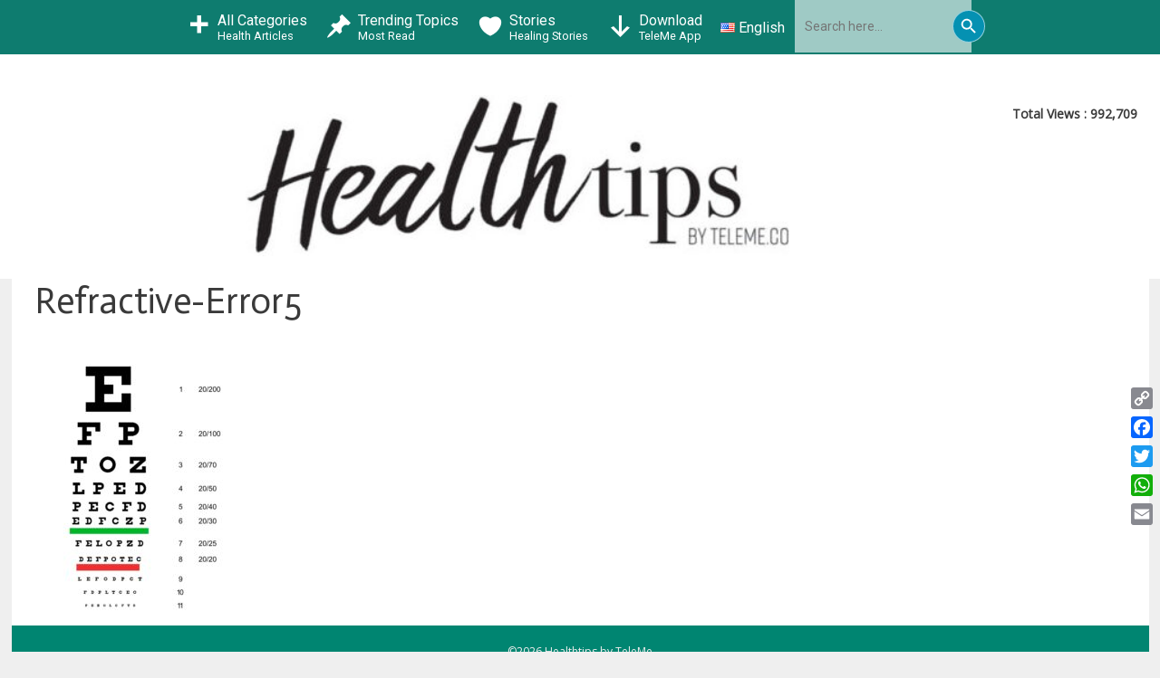

--- FILE ---
content_type: text/html; charset=UTF-8
request_url: https://blog.teleme.co/2020/02/18/refractive-errors-in-adults/refractive-error5/
body_size: 26095
content:
<!DOCTYPE html>
<html lang="en-US">
<head>
	<meta charset="UTF-8">
	<meta name='robots' content='index, follow, max-image-preview:large, max-snippet:-1, max-video-preview:-1' />
<link rel="preload" href="https://blog.teleme.co/wp-content/plugins/rate-my-post/public/css/fonts/ratemypost.ttf" type="font/ttf" as="font" crossorigin="anonymous"><meta name="viewport" content="width=device-width, initial-scale=1">
	<!-- This site is optimized with the Yoast SEO plugin v20.9 - https://yoast.com/wordpress/plugins/seo/ -->
	<title>Refractive-Error5 - Healthtips by TeleMe</title>
	<link rel="canonical" href="https://blog.teleme.co/2020/02/18/refractive-errors-in-adults/refractive-error5/" />
	<meta property="og:locale" content="en_US" />
	<meta property="og:type" content="article" />
	<meta property="og:title" content="Refractive-Error5 - Healthtips by TeleMe" />
	<meta property="og:url" content="https://blog.teleme.co/2020/02/18/refractive-errors-in-adults/refractive-error5/" />
	<meta property="og:site_name" content="Healthtips by TeleMe" />
	<meta property="article:publisher" content="https://www.facebook.com/TeleMe.Malaysia/" />
	<meta property="og:image" content="https://blog.teleme.co/2020/02/18/refractive-errors-in-adults/refractive-error5" />
	<meta property="og:image:width" content="1200" />
	<meta property="og:image:height" content="1496" />
	<meta property="og:image:type" content="image/jpeg" />
	<meta name="twitter:card" content="summary_large_image" />
	<meta name="twitter:site" content="@telememalaysia" />
	<script type="application/ld+json" class="yoast-schema-graph">{"@context":"https://schema.org","@graph":[{"@type":"WebPage","@id":"https://blog.teleme.co/2020/02/18/refractive-errors-in-adults/refractive-error5/","url":"https://blog.teleme.co/2020/02/18/refractive-errors-in-adults/refractive-error5/","name":"Refractive-Error5 - Healthtips by TeleMe","isPartOf":{"@id":"https://blog.teleme.co/#website"},"primaryImageOfPage":{"@id":"https://blog.teleme.co/2020/02/18/refractive-errors-in-adults/refractive-error5/#primaryimage"},"image":{"@id":"https://blog.teleme.co/2020/02/18/refractive-errors-in-adults/refractive-error5/#primaryimage"},"thumbnailUrl":"https://blog.teleme.co/wp-content/uploads/2020/08/Refractive-Error5.jpg","datePublished":"2020-08-18T05:57:12+00:00","dateModified":"2020-08-18T05:57:12+00:00","breadcrumb":{"@id":"https://blog.teleme.co/2020/02/18/refractive-errors-in-adults/refractive-error5/#breadcrumb"},"inLanguage":"en-US","potentialAction":[{"@type":"ReadAction","target":["https://blog.teleme.co/2020/02/18/refractive-errors-in-adults/refractive-error5/"]}]},{"@type":"ImageObject","inLanguage":"en-US","@id":"https://blog.teleme.co/2020/02/18/refractive-errors-in-adults/refractive-error5/#primaryimage","url":"https://blog.teleme.co/wp-content/uploads/2020/08/Refractive-Error5.jpg","contentUrl":"https://blog.teleme.co/wp-content/uploads/2020/08/Refractive-Error5.jpg","width":1200,"height":1496},{"@type":"BreadcrumbList","@id":"https://blog.teleme.co/2020/02/18/refractive-errors-in-adults/refractive-error5/#breadcrumb","itemListElement":[{"@type":"ListItem","position":1,"name":"Home","item":"https://blog.teleme.co/"},{"@type":"ListItem","position":2,"name":"Refractive Errors in Adults","item":"https://blog.teleme.co/2020/02/18/refractive-errors-in-adults/"},{"@type":"ListItem","position":3,"name":"Refractive-Error5"}]},{"@type":"WebSite","@id":"https://blog.teleme.co/#website","url":"https://blog.teleme.co/","name":"Healthtips by TeleMe","description":"Stay Healthy, Live Strong.","publisher":{"@id":"https://blog.teleme.co/#organization"},"potentialAction":[{"@type":"SearchAction","target":{"@type":"EntryPoint","urlTemplate":"https://blog.teleme.co/?s={search_term_string}"},"query-input":"required name=search_term_string"}],"inLanguage":"en-US"},{"@type":"Organization","@id":"https://blog.teleme.co/#organization","name":"Teleme","url":"https://blog.teleme.co/","logo":{"@type":"ImageObject","inLanguage":"en-US","@id":"https://blog.teleme.co/#/schema/logo/image/","url":"https://blog.teleme.co/wp-content/uploads/2018/01/Webp.net-resizeimage.jpg","contentUrl":"https://blog.teleme.co/wp-content/uploads/2018/01/Webp.net-resizeimage.jpg","width":521,"height":200,"caption":"Teleme"},"image":{"@id":"https://blog.teleme.co/#/schema/logo/image/"},"sameAs":["https://www.facebook.com/TeleMe.Malaysia/","https://twitter.com/telememalaysia","https://www.instagram.com/teleme.malaysia","https://www.linkedin.com/company/teleme-technologies"]}]}</script>
	<!-- / Yoast SEO plugin. -->


<script type='application/javascript'>console.log('PixelYourSite Free version 9.3.8.1');</script>
<link rel='dns-prefetch' href='//static.addtoany.com' />
<link rel='dns-prefetch' href='//www.googletagmanager.com' />
<link href='https://fonts.gstatic.com' crossorigin rel='preconnect' />
<link href='https://fonts.googleapis.com' crossorigin rel='preconnect' />
<link rel="alternate" type="application/rss+xml" title="Healthtips by TeleMe &raquo; Feed" href="https://blog.teleme.co/feed/" />
<link rel="alternate" type="application/rss+xml" title="Healthtips by TeleMe &raquo; Comments Feed" href="https://blog.teleme.co/comments/feed/" />
<link rel='stylesheet' id='lsd-frontend-css' href='https://blog.teleme.co/wp-content/plugins/listdom-pro/assets/css/frontend.css' media='all' />
<link rel='stylesheet' id='google-font-lato-css' href='https://fonts.googleapis.com/css?family=Lato&#038;ver=6.2.8' media='all' />
<link rel='stylesheet' id='lsd-personalized-css' href='https://blog.teleme.co/wp-content/plugins/listdom-pro/assets/css/personalized.css' media='all' />
<link rel='stylesheet' id='fontawesome-css' href='https://blog.teleme.co/wp-content/plugins/listdom-pro/assets/packages/font-awesome/css/font-awesome.min.css' media='all' />
<link rel='stylesheet' id='featherlight-css' href='https://blog.teleme.co/wp-content/plugins/listdom-pro/assets/packages/featherlight/fl.min.css' media='all' />
<link rel='stylesheet' id='select2-css' href='https://blog.teleme.co/wp-content/plugins/listdom-pro/assets/packages/select2/select2.min.css' media='all' />
<link rel='stylesheet' id='generate-fonts-css' href='//fonts.googleapis.com/css?family=Roboto:100,100italic,300,300italic,regular,italic,500,500italic,700,700italic,900,900italic|Actor:regular|Open+Sans:regular' media='all' />
<link rel='stylesheet' id='wp-block-library-css' href='https://blog.teleme.co/wp-includes/css/dist/block-library/style.min.css' media='all' />
<link rel='stylesheet' id='classic-theme-styles-css' href='https://blog.teleme.co/wp-includes/css/classic-themes.min.css' media='all' />
<style id='global-styles-inline-css'>
body{--wp--preset--color--black: #000000;--wp--preset--color--cyan-bluish-gray: #abb8c3;--wp--preset--color--white: #ffffff;--wp--preset--color--pale-pink: #f78da7;--wp--preset--color--vivid-red: #cf2e2e;--wp--preset--color--luminous-vivid-orange: #ff6900;--wp--preset--color--luminous-vivid-amber: #fcb900;--wp--preset--color--light-green-cyan: #7bdcb5;--wp--preset--color--vivid-green-cyan: #00d084;--wp--preset--color--pale-cyan-blue: #8ed1fc;--wp--preset--color--vivid-cyan-blue: #0693e3;--wp--preset--color--vivid-purple: #9b51e0;--wp--preset--color--contrast: var(--contrast);--wp--preset--color--contrast-2: var(--contrast-2);--wp--preset--color--contrast-3: var(--contrast-3);--wp--preset--color--base: var(--base);--wp--preset--color--base-2: var(--base-2);--wp--preset--color--base-3: var(--base-3);--wp--preset--color--accent: var(--accent);--wp--preset--gradient--vivid-cyan-blue-to-vivid-purple: linear-gradient(135deg,rgba(6,147,227,1) 0%,rgb(155,81,224) 100%);--wp--preset--gradient--light-green-cyan-to-vivid-green-cyan: linear-gradient(135deg,rgb(122,220,180) 0%,rgb(0,208,130) 100%);--wp--preset--gradient--luminous-vivid-amber-to-luminous-vivid-orange: linear-gradient(135deg,rgba(252,185,0,1) 0%,rgba(255,105,0,1) 100%);--wp--preset--gradient--luminous-vivid-orange-to-vivid-red: linear-gradient(135deg,rgba(255,105,0,1) 0%,rgb(207,46,46) 100%);--wp--preset--gradient--very-light-gray-to-cyan-bluish-gray: linear-gradient(135deg,rgb(238,238,238) 0%,rgb(169,184,195) 100%);--wp--preset--gradient--cool-to-warm-spectrum: linear-gradient(135deg,rgb(74,234,220) 0%,rgb(151,120,209) 20%,rgb(207,42,186) 40%,rgb(238,44,130) 60%,rgb(251,105,98) 80%,rgb(254,248,76) 100%);--wp--preset--gradient--blush-light-purple: linear-gradient(135deg,rgb(255,206,236) 0%,rgb(152,150,240) 100%);--wp--preset--gradient--blush-bordeaux: linear-gradient(135deg,rgb(254,205,165) 0%,rgb(254,45,45) 50%,rgb(107,0,62) 100%);--wp--preset--gradient--luminous-dusk: linear-gradient(135deg,rgb(255,203,112) 0%,rgb(199,81,192) 50%,rgb(65,88,208) 100%);--wp--preset--gradient--pale-ocean: linear-gradient(135deg,rgb(255,245,203) 0%,rgb(182,227,212) 50%,rgb(51,167,181) 100%);--wp--preset--gradient--electric-grass: linear-gradient(135deg,rgb(202,248,128) 0%,rgb(113,206,126) 100%);--wp--preset--gradient--midnight: linear-gradient(135deg,rgb(2,3,129) 0%,rgb(40,116,252) 100%);--wp--preset--duotone--dark-grayscale: url('#wp-duotone-dark-grayscale');--wp--preset--duotone--grayscale: url('#wp-duotone-grayscale');--wp--preset--duotone--purple-yellow: url('#wp-duotone-purple-yellow');--wp--preset--duotone--blue-red: url('#wp-duotone-blue-red');--wp--preset--duotone--midnight: url('#wp-duotone-midnight');--wp--preset--duotone--magenta-yellow: url('#wp-duotone-magenta-yellow');--wp--preset--duotone--purple-green: url('#wp-duotone-purple-green');--wp--preset--duotone--blue-orange: url('#wp-duotone-blue-orange');--wp--preset--font-size--small: 13px;--wp--preset--font-size--medium: 20px;--wp--preset--font-size--large: 36px;--wp--preset--font-size--x-large: 42px;--wp--preset--spacing--20: 0.44rem;--wp--preset--spacing--30: 0.67rem;--wp--preset--spacing--40: 1rem;--wp--preset--spacing--50: 1.5rem;--wp--preset--spacing--60: 2.25rem;--wp--preset--spacing--70: 3.38rem;--wp--preset--spacing--80: 5.06rem;--wp--preset--shadow--natural: 6px 6px 9px rgba(0, 0, 0, 0.2);--wp--preset--shadow--deep: 12px 12px 50px rgba(0, 0, 0, 0.4);--wp--preset--shadow--sharp: 6px 6px 0px rgba(0, 0, 0, 0.2);--wp--preset--shadow--outlined: 6px 6px 0px -3px rgba(255, 255, 255, 1), 6px 6px rgba(0, 0, 0, 1);--wp--preset--shadow--crisp: 6px 6px 0px rgba(0, 0, 0, 1);}:where(.is-layout-flex){gap: 0.5em;}body .is-layout-flow > .alignleft{float: left;margin-inline-start: 0;margin-inline-end: 2em;}body .is-layout-flow > .alignright{float: right;margin-inline-start: 2em;margin-inline-end: 0;}body .is-layout-flow > .aligncenter{margin-left: auto !important;margin-right: auto !important;}body .is-layout-constrained > .alignleft{float: left;margin-inline-start: 0;margin-inline-end: 2em;}body .is-layout-constrained > .alignright{float: right;margin-inline-start: 2em;margin-inline-end: 0;}body .is-layout-constrained > .aligncenter{margin-left: auto !important;margin-right: auto !important;}body .is-layout-constrained > :where(:not(.alignleft):not(.alignright):not(.alignfull)){max-width: var(--wp--style--global--content-size);margin-left: auto !important;margin-right: auto !important;}body .is-layout-constrained > .alignwide{max-width: var(--wp--style--global--wide-size);}body .is-layout-flex{display: flex;}body .is-layout-flex{flex-wrap: wrap;align-items: center;}body .is-layout-flex > *{margin: 0;}:where(.wp-block-columns.is-layout-flex){gap: 2em;}.has-black-color{color: var(--wp--preset--color--black) !important;}.has-cyan-bluish-gray-color{color: var(--wp--preset--color--cyan-bluish-gray) !important;}.has-white-color{color: var(--wp--preset--color--white) !important;}.has-pale-pink-color{color: var(--wp--preset--color--pale-pink) !important;}.has-vivid-red-color{color: var(--wp--preset--color--vivid-red) !important;}.has-luminous-vivid-orange-color{color: var(--wp--preset--color--luminous-vivid-orange) !important;}.has-luminous-vivid-amber-color{color: var(--wp--preset--color--luminous-vivid-amber) !important;}.has-light-green-cyan-color{color: var(--wp--preset--color--light-green-cyan) !important;}.has-vivid-green-cyan-color{color: var(--wp--preset--color--vivid-green-cyan) !important;}.has-pale-cyan-blue-color{color: var(--wp--preset--color--pale-cyan-blue) !important;}.has-vivid-cyan-blue-color{color: var(--wp--preset--color--vivid-cyan-blue) !important;}.has-vivid-purple-color{color: var(--wp--preset--color--vivid-purple) !important;}.has-black-background-color{background-color: var(--wp--preset--color--black) !important;}.has-cyan-bluish-gray-background-color{background-color: var(--wp--preset--color--cyan-bluish-gray) !important;}.has-white-background-color{background-color: var(--wp--preset--color--white) !important;}.has-pale-pink-background-color{background-color: var(--wp--preset--color--pale-pink) !important;}.has-vivid-red-background-color{background-color: var(--wp--preset--color--vivid-red) !important;}.has-luminous-vivid-orange-background-color{background-color: var(--wp--preset--color--luminous-vivid-orange) !important;}.has-luminous-vivid-amber-background-color{background-color: var(--wp--preset--color--luminous-vivid-amber) !important;}.has-light-green-cyan-background-color{background-color: var(--wp--preset--color--light-green-cyan) !important;}.has-vivid-green-cyan-background-color{background-color: var(--wp--preset--color--vivid-green-cyan) !important;}.has-pale-cyan-blue-background-color{background-color: var(--wp--preset--color--pale-cyan-blue) !important;}.has-vivid-cyan-blue-background-color{background-color: var(--wp--preset--color--vivid-cyan-blue) !important;}.has-vivid-purple-background-color{background-color: var(--wp--preset--color--vivid-purple) !important;}.has-black-border-color{border-color: var(--wp--preset--color--black) !important;}.has-cyan-bluish-gray-border-color{border-color: var(--wp--preset--color--cyan-bluish-gray) !important;}.has-white-border-color{border-color: var(--wp--preset--color--white) !important;}.has-pale-pink-border-color{border-color: var(--wp--preset--color--pale-pink) !important;}.has-vivid-red-border-color{border-color: var(--wp--preset--color--vivid-red) !important;}.has-luminous-vivid-orange-border-color{border-color: var(--wp--preset--color--luminous-vivid-orange) !important;}.has-luminous-vivid-amber-border-color{border-color: var(--wp--preset--color--luminous-vivid-amber) !important;}.has-light-green-cyan-border-color{border-color: var(--wp--preset--color--light-green-cyan) !important;}.has-vivid-green-cyan-border-color{border-color: var(--wp--preset--color--vivid-green-cyan) !important;}.has-pale-cyan-blue-border-color{border-color: var(--wp--preset--color--pale-cyan-blue) !important;}.has-vivid-cyan-blue-border-color{border-color: var(--wp--preset--color--vivid-cyan-blue) !important;}.has-vivid-purple-border-color{border-color: var(--wp--preset--color--vivid-purple) !important;}.has-vivid-cyan-blue-to-vivid-purple-gradient-background{background: var(--wp--preset--gradient--vivid-cyan-blue-to-vivid-purple) !important;}.has-light-green-cyan-to-vivid-green-cyan-gradient-background{background: var(--wp--preset--gradient--light-green-cyan-to-vivid-green-cyan) !important;}.has-luminous-vivid-amber-to-luminous-vivid-orange-gradient-background{background: var(--wp--preset--gradient--luminous-vivid-amber-to-luminous-vivid-orange) !important;}.has-luminous-vivid-orange-to-vivid-red-gradient-background{background: var(--wp--preset--gradient--luminous-vivid-orange-to-vivid-red) !important;}.has-very-light-gray-to-cyan-bluish-gray-gradient-background{background: var(--wp--preset--gradient--very-light-gray-to-cyan-bluish-gray) !important;}.has-cool-to-warm-spectrum-gradient-background{background: var(--wp--preset--gradient--cool-to-warm-spectrum) !important;}.has-blush-light-purple-gradient-background{background: var(--wp--preset--gradient--blush-light-purple) !important;}.has-blush-bordeaux-gradient-background{background: var(--wp--preset--gradient--blush-bordeaux) !important;}.has-luminous-dusk-gradient-background{background: var(--wp--preset--gradient--luminous-dusk) !important;}.has-pale-ocean-gradient-background{background: var(--wp--preset--gradient--pale-ocean) !important;}.has-electric-grass-gradient-background{background: var(--wp--preset--gradient--electric-grass) !important;}.has-midnight-gradient-background{background: var(--wp--preset--gradient--midnight) !important;}.has-small-font-size{font-size: var(--wp--preset--font-size--small) !important;}.has-medium-font-size{font-size: var(--wp--preset--font-size--medium) !important;}.has-large-font-size{font-size: var(--wp--preset--font-size--large) !important;}.has-x-large-font-size{font-size: var(--wp--preset--font-size--x-large) !important;}
.wp-block-navigation a:where(:not(.wp-element-button)){color: inherit;}
:where(.wp-block-columns.is-layout-flex){gap: 2em;}
.wp-block-pullquote{font-size: 1.5em;line-height: 1.6;}
</style>
<link rel='stylesheet' id='owl-carousel-style-css' href='https://blog.teleme.co/wp-content/plugins/post-slider-and-carousel/assets/css/owl.carousel.min.css' media='all' />
<link rel='stylesheet' id='psac-public-style-css' href='https://blog.teleme.co/wp-content/plugins/post-slider-and-carousel/assets/css/psac-public.css' media='all' />
<link rel='stylesheet' id='cc-bmi-calculator-css' href='https://blog.teleme.co/wp-content/plugins/cc-bmi-calculator/cc-bmi-calculator.css' media='all' />
<link rel='stylesheet' id='crp-style-grid-css' href='https://blog.teleme.co/wp-content/plugins/contextual-related-posts/css/grid.min.css' media='all' />
<style id='crp-style-grid-inline-css'>

			.crp_related.crp-grid ul li a.crp_link {
				grid-template-rows: 150px auto;
			}
			.crp_related.crp-grid ul {
				grid-template-columns: repeat(auto-fill, minmax(150px, 1fr));
			}
			
</style>
<link rel='stylesheet' id='dashicons-css' href='https://blog.teleme.co/wp-includes/css/dashicons.min.css' media='all' />
<link rel='stylesheet' id='post-views-counter-frontend-css' href='https://blog.teleme.co/wp-content/plugins/post-views-counter/css/frontend.min.css' media='all' />
<link rel='stylesheet' id='rate-my-post-css' href='https://blog.teleme.co/wp-content/plugins/rate-my-post/public/css/rate-my-post.css' media='all' />
<style id='rate-my-post-inline-css'>
.rmp-widgets-container.rmp-wp-plugin.rmp-main-container .rmp-heading--title {  font-size: 17px;}.rmp-widgets-container.rmp-wp-plugin.rmp-main-container .rmp-heading--subtitle {  font-size: 12px;} .rmp-widgets-container p {  font-size: 12px;}.rmp-social-widget .rmp-icon--social {  font-size: 15px;  padding: 10px;  width: 34px;}.rmp-rating-widget .rmp-icon--ratings {  font-size: 25px;}
</style>
<link rel='stylesheet' id='ivory-search-styles-css' href='https://blog.teleme.co/wp-content/plugins/add-search-to-menu/public/css/ivory-search.min.css' media='all' />
<link rel='stylesheet' id='grw-public-main-css-css' href='https://blog.teleme.co/wp-content/plugins/widget-google-reviews/assets/css/public-main.css' media='all' />
<link rel='stylesheet' id='wordpress-popular-posts-css-css' href='https://blog.teleme.co/wp-content/plugins/wordpress-popular-posts/assets/css/wpp.css' media='all' />
<link rel='stylesheet' id='generate-style-css' href='https://blog.teleme.co/wp-content/themes/generatepress/assets/css/all.min.css' media='all' />
<style id='generate-style-inline-css'>
body{background-color:#efefef;color:#3a3a3a;}a{color:#008571;}a:visited{color:#0191b7;}a:hover, a:focus, a:active{color:#249481;}body .grid-container{max-width:1255px;}.wp-block-group__inner-container{max-width:1255px;margin-left:auto;margin-right:auto;}.site-header .header-image{width:600px;}:root{--contrast:#222222;--contrast-2:#575760;--contrast-3:#b2b2be;--base:#f0f0f0;--base-2:#f7f8f9;--base-3:#ffffff;--accent:#1e73be;}.has-contrast-color{color:var(--contrast);}.has-contrast-background-color{background-color:var(--contrast);}.has-contrast-2-color{color:var(--contrast-2);}.has-contrast-2-background-color{background-color:var(--contrast-2);}.has-contrast-3-color{color:var(--contrast-3);}.has-contrast-3-background-color{background-color:var(--contrast-3);}.has-base-color{color:var(--base);}.has-base-background-color{background-color:var(--base);}.has-base-2-color{color:var(--base-2);}.has-base-2-background-color{background-color:var(--base-2);}.has-base-3-color{color:var(--base-3);}.has-base-3-background-color{background-color:var(--base-3);}.has-accent-color{color:var(--accent);}.has-accent-background-color{background-color:var(--accent);}body, button, input, select, textarea{font-family:"Roboto", sans-serif;font-size:16px;}body{line-height:1.5;}.entry-content > [class*="wp-block-"]:not(:last-child){margin-bottom:1.5em;}.main-navigation .main-nav ul ul li a{font-size:14px;}.sidebar .widget, .footer-widgets .widget{font-size:17px;}h1{font-family:"Actor", sans-serif;font-weight:300;font-size:40px;}h2{font-family:"Actor", sans-serif;font-weight:300;font-size:32px;}h3{font-family:"Actor", sans-serif;font-size:20px;}h4{font-family:"Actor", sans-serif;font-size:inherit;}h5{font-family:"Actor", sans-serif;font-size:inherit;}h6{font-family:"Actor", sans-serif;}.site-info{font-family:"Open Sans", sans-serif;font-size:12px;}@media (max-width:768px){.main-title{font-size:30px;}h1{font-size:30px;}h2{font-size:25px;}}.top-bar{background-color:#636363;color:#ffffff;}.top-bar a{color:#ffffff;}.top-bar a:hover{color:#303030;}.site-header{background-color:#ffffff;color:#3a3a3a;}.site-header a{color:#3a3a3a;}.main-title a,.main-title a:hover{color:#222222;}.site-description{color:#757575;}.mobile-menu-control-wrapper .menu-toggle,.mobile-menu-control-wrapper .menu-toggle:hover,.mobile-menu-control-wrapper .menu-toggle:focus,.has-inline-mobile-toggle #site-navigation.toggled{background-color:rgba(0, 0, 0, 0.02);}.main-navigation,.main-navigation ul ul{background-color:#ffffff;}.main-navigation .main-nav ul li a, .main-navigation .menu-toggle, .main-navigation .menu-bar-items{color:#000000;}.main-navigation .main-nav ul li:not([class*="current-menu-"]):hover > a, .main-navigation .main-nav ul li:not([class*="current-menu-"]):focus > a, .main-navigation .main-nav ul li.sfHover:not([class*="current-menu-"]) > a, .main-navigation .menu-bar-item:hover > a, .main-navigation .menu-bar-item.sfHover > a{color:#8f919e;background-color:#ffffff;}button.menu-toggle:hover,button.menu-toggle:focus,.main-navigation .mobile-bar-items a,.main-navigation .mobile-bar-items a:hover,.main-navigation .mobile-bar-items a:focus{color:#000000;}.main-navigation .main-nav ul li[class*="current-menu-"] > a{color:#8f919e;background-color:#ffffff;}.navigation-search input[type="search"],.navigation-search input[type="search"]:active, .navigation-search input[type="search"]:focus, .main-navigation .main-nav ul li.search-item.active > a, .main-navigation .menu-bar-items .search-item.active > a{color:#8f919e;background-color:#ffffff;}.main-navigation ul ul{background-color:#f6f9fc;}.main-navigation .main-nav ul ul li a{color:#000000;}.main-navigation .main-nav ul ul li:not([class*="current-menu-"]):hover > a,.main-navigation .main-nav ul ul li:not([class*="current-menu-"]):focus > a, .main-navigation .main-nav ul ul li.sfHover:not([class*="current-menu-"]) > a{color:#8f919e;background-color:#f6f9fc;}.main-navigation .main-nav ul ul li[class*="current-menu-"] > a{color:#8f919e;background-color:#f6f9fc;}.separate-containers .inside-article, .separate-containers .comments-area, .separate-containers .page-header, .one-container .container, .separate-containers .paging-navigation, .inside-page-header{background-color:#ffffff;}.entry-meta{color:#595959;}.entry-meta a{color:#595959;}.entry-meta a:hover{color:#008571;}h2{color:#008571;}.sidebar .widget{background-color:#ffffff;}.sidebar .widget .widget-title{color:#000000;}.footer-widgets{color:#000000;background-color:#ffffff;}.footer-widgets a{color:#000000;}.footer-widgets .widget-title{color:#000000;}.site-info{color:#efefef;background-color:#008571;}.site-info a{color:#efefef;}.site-info a:hover{color:#606060;}.footer-bar .widget_nav_menu .current-menu-item a{color:#606060;}input[type="text"],input[type="email"],input[type="url"],input[type="password"],input[type="search"],input[type="tel"],input[type="number"],textarea,select{color:#666666;background-color:#fafafa;border-color:#cccccc;}input[type="text"]:focus,input[type="email"]:focus,input[type="url"]:focus,input[type="password"]:focus,input[type="search"]:focus,input[type="tel"]:focus,input[type="number"]:focus,textarea:focus,select:focus{color:#666666;background-color:#ffffff;border-color:#bfbfbf;}button,html input[type="button"],input[type="reset"],input[type="submit"],a.button,a.wp-block-button__link:not(.has-background){color:#ffffff;background-color:#008571;}button:hover,html input[type="button"]:hover,input[type="reset"]:hover,input[type="submit"]:hover,a.button:hover,button:focus,html input[type="button"]:focus,input[type="reset"]:focus,input[type="submit"]:focus,a.button:focus,a.wp-block-button__link:not(.has-background):active,a.wp-block-button__link:not(.has-background):focus,a.wp-block-button__link:not(.has-background):hover{color:#ffffff;background-color:#249481;}a.generate-back-to-top{background-color:rgba( 0,0,0,0.4 );color:#efefef;}a.generate-back-to-top:hover,a.generate-back-to-top:focus{background-color:rgba( 0,0,0,0.6 );color:#ffffff;}@media (max-width:768px){.main-navigation .menu-bar-item:hover > a, .main-navigation .menu-bar-item.sfHover > a{background:none;color:#000000;}}.inside-top-bar{padding:10px;}.inside-header{padding:45px 25px 25px 25px;}.separate-containers .inside-article, .separate-containers .comments-area, .separate-containers .page-header, .separate-containers .paging-navigation, .one-container .site-content, .inside-page-header{padding:0px 25px 0px 25px;}.site-main .wp-block-group__inner-container{padding:0px 25px 0px 25px;}.entry-content .alignwide, body:not(.no-sidebar) .entry-content .alignfull{margin-left:-25px;width:calc(100% + 50px);max-width:calc(100% + 50px);}.one-container.right-sidebar .site-main,.one-container.both-right .site-main{margin-right:25px;}.one-container.left-sidebar .site-main,.one-container.both-left .site-main{margin-left:25px;}.one-container.both-sidebars .site-main{margin:0px 25px 0px 25px;}.separate-containers .widget, .separate-containers .site-main > *, .separate-containers .page-header, .widget-area .main-navigation{margin-bottom:0px;}.separate-containers .site-main{margin:0px;}.both-right.separate-containers .inside-left-sidebar{margin-right:0px;}.both-right.separate-containers .inside-right-sidebar{margin-left:0px;}.both-left.separate-containers .inside-left-sidebar{margin-right:0px;}.both-left.separate-containers .inside-right-sidebar{margin-left:0px;}.separate-containers .page-header-image, .separate-containers .page-header-contained, .separate-containers .page-header-image-single, .separate-containers .page-header-content-single{margin-top:0px;}.separate-containers .inside-right-sidebar, .separate-containers .inside-left-sidebar{margin-top:0px;margin-bottom:0px;}.rtl .menu-item-has-children .dropdown-menu-toggle{padding-left:20px;}.rtl .main-navigation .main-nav ul li.menu-item-has-children > a{padding-right:20px;}.site-info{padding:20px;}@media (max-width:768px){.separate-containers .inside-article, .separate-containers .comments-area, .separate-containers .page-header, .separate-containers .paging-navigation, .one-container .site-content, .inside-page-header{padding:0px 20px 0px 20px;}.site-main .wp-block-group__inner-container{padding:0px 20px 0px 20px;}.site-info{padding-right:10px;padding-left:10px;}.entry-content .alignwide, body:not(.no-sidebar) .entry-content .alignfull{margin-left:-20px;width:calc(100% + 40px);max-width:calc(100% + 40px);}}.one-container .sidebar .widget{padding:0px;}/* End cached CSS */@media (max-width:768px){.main-navigation .menu-toggle,.main-navigation .mobile-bar-items,.sidebar-nav-mobile:not(#sticky-placeholder){display:block;}.main-navigation ul,.gen-sidebar-nav{display:none;}[class*="nav-float-"] .site-header .inside-header > *{float:none;clear:both;}}
.post-image:not(:first-child), .page-content:not(:first-child), .entry-content:not(:first-child), .entry-summary:not(:first-child), footer.entry-meta{margin-top:2.3em;}.post-image-above-header .inside-article div.featured-image, .post-image-above-header .inside-article div.post-image{margin-bottom:2.3em;}
</style>
<link rel='stylesheet' id='generate-font-icons-css' href='https://blog.teleme.co/wp-content/themes/generatepress/assets/css/components/font-icons.min.css' media='all' />
<link rel='stylesheet' id='pscrollbar-css' href='https://blog.teleme.co/wp-content/plugins/quadmenu/assets/frontend/pscrollbar/perfect-scrollbar.min.css' media='all' />
<link rel='stylesheet' id='owlcarousel-css' href='https://blog.teleme.co/wp-content/plugins/quadmenu/assets/frontend/owlcarousel/owl.carousel.min.css' media='all' />
<link rel='stylesheet' id='quadmenu-normalize-css' href='https://blog.teleme.co/wp-content/plugins/quadmenu/assets/frontend/css/quadmenu-normalize.css' media='all' />
<link rel='stylesheet' id='quadmenu-widgets-css' href='https://blog.teleme.co/wp-content/uploads/generatepress/quadmenu-widgets.css' media='all' />
<link rel='stylesheet' id='quadmenu-css' href='https://blog.teleme.co/wp-content/plugins/quadmenu/build/frontend/style.css' media='all' />
<link rel='stylesheet' id='quadmenu-locations-css' href='https://blog.teleme.co/wp-content/uploads/generatepress/quadmenu-locations.css' media='all' />
<link rel='stylesheet' id='addtoany-css' href='https://blog.teleme.co/wp-content/plugins/add-to-any/addtoany.min.css' media='all' />
<link rel='stylesheet' id='generate-blog-columns-css' href='https://blog.teleme.co/wp-content/plugins/gp-premium/blog/functions/css/columns.min.css' media='all' />
<link rel='stylesheet' id='generate-secondary-nav-css' href='https://blog.teleme.co/wp-content/plugins/gp-premium/secondary-nav/functions/css/style.min.css' media='all' />
<style id='generate-secondary-nav-inline-css'>
.secondary-navigation{background-color:#636363;}.secondary-navigation .main-nav ul li a,.secondary-navigation .menu-toggle,.secondary-menu-bar-items .menu-bar-item > a{color:#ffffff;}.secondary-navigation .secondary-menu-bar-items{color:#ffffff;}button.secondary-menu-toggle:hover,button.secondary-menu-toggle:focus{color:#ffffff;}.widget-area .secondary-navigation{margin-bottom:0px;}.secondary-navigation ul ul{background-color:#303030;top:auto;}.secondary-navigation .main-nav ul ul li a{color:#ffffff;}.secondary-navigation .main-nav ul li:not([class*="current-menu-"]):hover > a, .secondary-navigation .main-nav ul li:not([class*="current-menu-"]):focus > a, .secondary-navigation .main-nav ul li.sfHover:not([class*="current-menu-"]) > a, .secondary-menu-bar-items .menu-bar-item:hover > a{color:#ffffff;background-color:#303030;}.secondary-navigation .main-nav ul ul li:not([class*="current-menu-"]):hover > a,.secondary-navigation .main-nav ul ul li:not([class*="current-menu-"]):focus > a,.secondary-navigation .main-nav ul ul li.sfHover:not([class*="current-menu-"]) > a{color:#ffffff;background-color:#474747;}.secondary-navigation .main-nav ul li[class*="current-menu-"] > a{color:#222222;background-color:#ffffff;}.secondary-navigation .main-nav ul ul li[class*="current-menu-"] > a{color:#ffffff;background-color:#474747;}@media (max-width:768px) {.secondary-menu-bar-items .menu-bar-item:hover > a{background: none;color: #ffffff;}}
</style>
<link rel='stylesheet' id='generate-secondary-nav-mobile-css' href='https://blog.teleme.co/wp-content/plugins/gp-premium/secondary-nav/functions/css/style-mobile.min.css' media='all' />
<link rel='stylesheet' id='redux-google-fonts-quadmenu_generatepress-css' href='https://fonts.googleapis.com/css?family=Roboto%3A400&#038;ver=1670406416' media='all' />
<script src='https://blog.teleme.co/wp-includes/js/jquery/jquery.min.js' id='jquery-core-js'></script>
<script src='https://blog.teleme.co/wp-content/plugins/listdom-pro/assets/packages/owl-carousel/owl.carousel.min.js' id='owl-js'></script>
<script src='https://blog.teleme.co/wp-content/plugins/listdom-pro/assets/packages/featherlight/fl.min.js' id='featherlight-js'></script>
<script src='https://blog.teleme.co/wp-content/plugins/listdom-pro/assets/packages/select2/select2.full.min.js' id='select2-js'></script>
<script id='addtoany-core-js-before'>
window.a2a_config=window.a2a_config||{};a2a_config.callbacks=[];a2a_config.overlays=[];a2a_config.templates={};
</script>
<script async src='https://static.addtoany.com/menu/page.js' id='addtoany-core-js'></script>
<script async src='https://blog.teleme.co/wp-content/plugins/add-to-any/addtoany.min.js' id='addtoany-jquery-js'></script>
<script defer="defer" src='https://blog.teleme.co/wp-content/plugins/widget-google-reviews/assets/js/public-main.js' id='grw-public-main-js-js'></script>
<script id='wpp-json' type="application/json">
{"sampling_active":0,"sampling_rate":100,"ajax_url":"https:\/\/blog.teleme.co\/wp-json\/wordpress-popular-posts\/v1\/popular-posts","api_url":"https:\/\/blog.teleme.co\/wp-json\/wordpress-popular-posts","ID":11583,"token":"8bd4447ca1","lang":"en","debug":0}
</script>
<script src='https://blog.teleme.co/wp-content/plugins/wordpress-popular-posts/assets/js/wpp.min.js' id='wpp-js-js'></script>
<script id='wp-statistics-tracker-js-extra'>
var WP_Statistics_Tracker_Object = {"hitRequestUrl":"https:\/\/blog.teleme.co\/wp-json\/wp-statistics\/v2\/hit?wp_statistics_hit_rest=yes&track_all=1&current_page_type=post_type_attachment&current_page_id=11583&search_query&page_uri=LzIwMjAvMDIvMTgvcmVmcmFjdGl2ZS1lcnJvcnMtaW4tYWR1bHRzL3JlZnJhY3RpdmUtZXJyb3I1Lw=","keepOnlineRequestUrl":"https:\/\/blog.teleme.co\/wp-json\/wp-statistics\/v2\/online?wp_statistics_hit_rest=yes&track_all=1&current_page_type=post_type_attachment&current_page_id=11583&search_query&page_uri=LzIwMjAvMDIvMTgvcmVmcmFjdGl2ZS1lcnJvcnMtaW4tYWR1bHRzL3JlZnJhY3RpdmUtZXJyb3I1Lw=","option":{"dntEnabled":false,"cacheCompatibility":"1"}};
</script>
<script src='https://blog.teleme.co/wp-content/plugins/wp-statistics/assets/js/tracker.js' id='wp-statistics-tracker-js'></script>
<script src='https://blog.teleme.co/wp-content/plugins/pixelyoursite/dist/scripts/jquery.bind-first-0.2.3.min.js' id='jquery-bind-first-js'></script>
<script src='https://blog.teleme.co/wp-content/plugins/pixelyoursite/dist/scripts/js.cookie-2.1.3.min.js' id='js-cookie-pys-js'></script>
<script id='pys-js-extra'>
var pysOptions = {"staticEvents":{"facebook":{"init_event":[{"delay":0,"type":"static","name":"PageView","pixelIds":["1810045665927631"],"eventID":"99b3a1cd-a79f-44a0-9970-26e901ad9d6e","params":{"page_title":"Refractive-Error5","post_type":"attachment","post_id":11583,"plugin":"PixelYourSite","user_role":"guest","event_url":"blog.teleme.co\/2020\/02\/18\/refractive-errors-in-adults\/refractive-error5\/"},"e_id":"init_event","ids":[],"hasTimeWindow":false,"timeWindow":0,"woo_order":"","edd_order":""}]}},"dynamicEvents":{"automatic_event_form":{"facebook":{"delay":0,"type":"dyn","name":"Form","pixelIds":["1810045665927631"],"eventID":"f2faf9a5-8c3a-4d39-9819-637da70832ad","params":{"page_title":"Refractive-Error5","post_type":"attachment","post_id":11583,"plugin":"PixelYourSite","user_role":"guest","event_url":"blog.teleme.co\/2020\/02\/18\/refractive-errors-in-adults\/refractive-error5\/"},"e_id":"automatic_event_form","ids":[],"hasTimeWindow":false,"timeWindow":0,"woo_order":"","edd_order":""}},"automatic_event_download":{"facebook":{"delay":0,"type":"dyn","name":"Download","extensions":["","doc","exe","js","pdf","ppt","tgz","zip","xls"],"pixelIds":["1810045665927631"],"eventID":"7a5e3ed5-f19b-48ca-ae03-c627275301a9","params":{"page_title":"Refractive-Error5","post_type":"attachment","post_id":11583,"plugin":"PixelYourSite","user_role":"guest","event_url":"blog.teleme.co\/2020\/02\/18\/refractive-errors-in-adults\/refractive-error5\/"},"e_id":"automatic_event_download","ids":[],"hasTimeWindow":false,"timeWindow":0,"woo_order":"","edd_order":""}},"automatic_event_comment":{"facebook":{"delay":0,"type":"dyn","name":"Comment","pixelIds":["1810045665927631"],"eventID":"e54fb8aa-c52b-40d0-b5e4-83c1abd5d2cf","params":{"page_title":"Refractive-Error5","post_type":"attachment","post_id":11583,"plugin":"PixelYourSite","user_role":"guest","event_url":"blog.teleme.co\/2020\/02\/18\/refractive-errors-in-adults\/refractive-error5\/"},"e_id":"automatic_event_comment","ids":[],"hasTimeWindow":false,"timeWindow":0,"woo_order":"","edd_order":""}}},"triggerEvents":[],"triggerEventTypes":[],"facebook":{"pixelIds":["1810045665927631"],"advancedMatching":[],"removeMetadata":false,"contentParams":{"post_type":"attachment","post_id":11583,"content_name":"Refractive-Error5","tags":"","categories":"English"},"commentEventEnabled":true,"wooVariableAsSimple":false,"downloadEnabled":true,"formEventEnabled":true,"ajaxForServerEvent":true,"serverApiEnabled":true,"wooCRSendFromServer":false},"debug":"","siteUrl":"https:\/\/blog.teleme.co","ajaxUrl":"https:\/\/blog.teleme.co\/wp-admin\/admin-ajax.php","ajax_event":"ef6fb0143c","enable_remove_download_url_param":"1","cookie_duration":"7","last_visit_duration":"60","enable_success_send_form":"","gdpr":{"ajax_enabled":false,"all_disabled_by_api":false,"facebook_disabled_by_api":false,"analytics_disabled_by_api":false,"google_ads_disabled_by_api":false,"pinterest_disabled_by_api":false,"bing_disabled_by_api":false,"facebook_prior_consent_enabled":true,"analytics_prior_consent_enabled":true,"google_ads_prior_consent_enabled":null,"pinterest_prior_consent_enabled":true,"bing_prior_consent_enabled":true,"cookiebot_integration_enabled":false,"cookiebot_facebook_consent_category":"marketing","cookiebot_analytics_consent_category":"statistics","cookiebot_google_ads_consent_category":null,"cookiebot_pinterest_consent_category":"marketing","cookiebot_bing_consent_category":"marketing","consent_magic_integration_enabled":false,"real_cookie_banner_integration_enabled":false,"cookie_notice_integration_enabled":false,"cookie_law_info_integration_enabled":false},"woo":{"enabled":false},"edd":{"enabled":false}};
</script>
<script src='https://blog.teleme.co/wp-content/plugins/pixelyoursite/dist/scripts/public.js' id='pys-js'></script>

<!-- Google tag (gtag.js) snippet added by Site Kit -->

<!-- Google Analytics snippet added by Site Kit -->
<script src='https://www.googletagmanager.com/gtag/js?id=GT-P848PRT' id='google_gtagjs-js' async></script>
<script id='google_gtagjs-js-after'>
window.dataLayer = window.dataLayer || [];function gtag(){dataLayer.push(arguments);}
gtag("set","linker",{"domains":["blog.teleme.co"]});
gtag("js", new Date());
gtag("set", "developer_id.dZTNiMT", true);
gtag("config", "GT-P848PRT");
</script>

<!-- End Google tag (gtag.js) snippet added by Site Kit -->
<script src='https://blog.teleme.co/wp-content/plugins/wp-webinarsystem/includes/js/moment-with-locales.min.js' id='wpws-moment-js'></script>
<link rel="https://api.w.org/" href="https://blog.teleme.co/wp-json/" /><link rel="alternate" type="application/json" href="https://blog.teleme.co/wp-json/wp/v2/media/11583" /><link rel="EditURI" type="application/rsd+xml" title="RSD" href="https://blog.teleme.co/xmlrpc.php?rsd" />
<link rel="wlwmanifest" type="application/wlwmanifest+xml" href="https://blog.teleme.co/wp-includes/wlwmanifest.xml" />
<meta name="generator" content="WordPress 6.2.8" />
<link rel='shortlink' href='https://blog.teleme.co/?p=11583' />
<link rel="alternate" type="application/json+oembed" href="https://blog.teleme.co/wp-json/oembed/1.0/embed?url=https%3A%2F%2Fblog.teleme.co%2F2020%2F02%2F18%2Frefractive-errors-in-adults%2Frefractive-error5%2F%23main" />
<link rel="alternate" type="text/xml+oembed" href="https://blog.teleme.co/wp-json/oembed/1.0/embed?url=https%3A%2F%2Fblog.teleme.co%2F2020%2F02%2F18%2Frefractive-errors-in-adults%2Frefractive-error5%2F%23main&#038;format=xml" />

		<!-- GA Google Analytics @ https://m0n.co/ga -->
		<script>
			(function(i,s,o,g,r,a,m){i['GoogleAnalyticsObject']=r;i[r]=i[r]||function(){
			(i[r].q=i[r].q||[]).push(arguments)},i[r].l=1*new Date();a=s.createElement(o),
			m=s.getElementsByTagName(o)[0];a.async=1;a.src=g;m.parentNode.insertBefore(a,m)
			})(window,document,'script','https://www.google-analytics.com/analytics.js','ga');
			ga('create', 'G-ZGQ772Z52T', 'auto');
			ga('require', 'displayfeatures');
			ga('require', 'linkid');
			ga('set', 'anonymizeIp', true);
			ga('set', 'forceSSL', true);
			ga('send', 'pageview');
		</script>

	<meta name="generator" content="Site Kit by Google 1.129.1" />		<script type="text/javascript">
			var _statcounter = _statcounter || [];
			_statcounter.push({"tags": {"author": "teleme.malaysia"}});
		</script>
		        <script type="text/javascript">
          var wpws_ajaxurl = 'https://blog.teleme.co/wp-admin/admin-ajax.php';
        </script>
                    <style id="wpp-loading-animation-styles">@-webkit-keyframes bgslide{from{background-position-x:0}to{background-position-x:-200%}}@keyframes bgslide{from{background-position-x:0}to{background-position-x:-200%}}.wpp-widget-placeholder,.wpp-widget-block-placeholder{margin:0 auto;width:60px;height:3px;background:#dd3737;background:linear-gradient(90deg,#dd3737 0%,#571313 10%,#dd3737 100%);background-size:200% auto;border-radius:3px;-webkit-animation:bgslide 1s infinite linear;animation:bgslide 1s infinite linear}</style>
            <!-- Analytics by WP Statistics v14.1.2 - https://wp-statistics.com/ -->

	<meta name="viewport" content="width=device-width, initial-scale=1.0">

	
<!-- Google Tag Manager snippet added by Site Kit -->
<script>
			( function( w, d, s, l, i ) {
				w[l] = w[l] || [];
				w[l].push( {'gtm.start': new Date().getTime(), event: 'gtm.js'} );
				var f = d.getElementsByTagName( s )[0],
					j = d.createElement( s ), dl = l != 'dataLayer' ? '&l=' + l : '';
				j.async = true;
				j.src = 'https://www.googletagmanager.com/gtm.js?id=' + i + dl;
				f.parentNode.insertBefore( j, f );
			} )( window, document, 'script', 'dataLayer', 'GTM-WVRJMHX' );
			
</script>

<!-- End Google Tag Manager snippet added by Site Kit -->
<link rel="icon" href="https://blog.teleme.co/wp-content/uploads/2022/11/cropped-Teleme-App-Logo-32x32.png" sizes="32x32" />
<link rel="icon" href="https://blog.teleme.co/wp-content/uploads/2022/11/cropped-Teleme-App-Logo-192x192.png" sizes="192x192" />
<link rel="apple-touch-icon" href="https://blog.teleme.co/wp-content/uploads/2022/11/cropped-Teleme-App-Logo-180x180.png" />
<meta name="msapplication-TileImage" content="https://blog.teleme.co/wp-content/uploads/2022/11/cropped-Teleme-App-Logo-270x270.png" />
		<style id="wp-custom-css">
			.main-navigation .menu-toggle, .main-navigation .mobile-bar-items, .sidebar-nav-mobile:not(#sticky-placeholder) {
    display: none;
}
#quadmenu.quadmenu-default_theme .quadmenu-navbar-nav>li.quadmenu-item-type-search>form input {
	color: black;align-content
}
#quadmenu .quadmenu-navbar-nav li.quadmenu-item input, #quadmenu .quadmenu-navbar-nav li.quadmenu-item select, #quadmenu .quadmenu-navbar-nav li.quadmenu-item textarea {
    box-shadow: none;
    background-color: rgba(226,226,226,0.42);
}
#quadmenu .quadmenu-navbar-nav>li.quadmenu-item-type-search>form>.quadmenu-item-content>.quadmenu-icon {
    position: absolute;
    top: 50%;
    margin-top: -0.5em;
    right: 15px;
    opacity: 1;
}
#quadmenu .quadmenu-navbar-nav li.quadmenu-item .quadmenu-icon {
    display: inline-block;
    font-size: 30px;
    width: 1em;
    height: inherit;
    line-height: inherit;
}
#quadmenu.quadmenu-default_theme {
    background-color: #0e7c6f;
    color: white;
}
#quadmenu:not(.quadmenu-is-horizontal) .quadmenu-navbar-nav li.quadmenu-item.open:not(.closing)>.quadmenu-dropdown-menu {
    display: block;
    position: relative;
	  max-height: fit-content!important;
}
#quadmenu button, #quadmenu input, #quadmenu optgroup, #quadmenu select, #quadmenu textarea {
    color: #666;
    font: inherit;
    margin: 0;
}
.is-form-style input.is-search-input {
    background: #ffffff99;
    background-image: none!important;
    color: #333;
    padding: 10px 10px;
    margin: 0;
    outline: 0!important;
    font-size: 14px!important;
    height: 36px;
    min-height: 0;
    line-height: 1;
    border-radius: 0;
    border: solid 1px #ccc0!important;
    font-family: arial;
    width: 100%;
    -webkit-box-sizing: border-box;
    -moz-box-sizing: border-box;
    box-sizing: border-box;
}
.is-form-style .is-search-submit path {
    fill: #ffffff;
}
.is-form-style input.is-search-submit, .is-search-icon {
    display: inline-block!important;
    color: #666;
    background: #0591b2;
    box-shadow: none!important;
    outline: 0;
    margin: 0;
    font-size: 14px!important;
    border: 1px solid #ffffff91;;
    border-radius: 50px;
    line-height: 1;
    height: 36px;
    text-transform: capitalize;
    vertical-align: middle;
    -webkit-transition: background-color .1s ease-in-out;
    -moz-transition: background-color .1s ease-in-out;
    -o-transition: background-color .1s ease-in-out;
    transition: background-color .1s ease-in-out;
    -webkit-box-sizing: border-box;
    -moz-box-sizing: border-box;
    box-sizing: border-box;
}
.corona-item {
    background: #fefefe!important;
    padding: 0;
    margin-bottom: 0;
    /* box-shadow: 0px 3px 5px #dadada; */
    /* background-image: url(../images/world.png); */
    /* background-repeat: no-repeat; */
    /* background-position: top 10px right 10px; */
    /* background-blend-mode: overlay; */
    background-size: 80px;
}
#quadmenu .widget.widget_text p {
    line-height: 1.45;
    margin-bottom: 10px;
    color: black!important;
}
.lsd-row .lsd-col-4, .lsd-form-row .lsd-col-4 {
    flex: 0 0 33.333333%;
    max-width: 33.333333%;
    padding: 0;
}
body, button, input, select, textarea {
    font-family: "Open Sans", sans-serif;
    font-size: 13px;
}
.lsd-grid-view-wrapper.lsd-style-style1 .lsd-grid-view-listings-wrapper .lsd-row>div .lsd-listing .lsd-listing-body .lsd-listing-address {
    color: #4a4a4a;
    font-size: 15px;
    height: 45px;
}
.lsd-infowindow-wrapper.lsd-infowindow-style1 .lsd-infowindow-container.lsd-font-m.lsd-color-m-brd .lsd-listing-address {
	height: 40px;
}
.entry-content > [class*="wp-block-"]:not(:last-child) {
    margin-bottom: 1.5em;
	  text-align: center;
}
.lsd-halfmap-view-wrapper .lsd-listing-map-fixed {
    top: 0;
	position: initial!important;
    bottom: 0;
    right: 0;
}

.lsd-halfmap-view-wrapper.lsd-style-style1 .lsd-halfmap-view-listings-wrapper.lsd-viewstyle-grid .lsd-row>div .lsd-listing .lsd-listing-body .lsd-listing-address {
    color: #4a4a4a;
    font-size: 15px;
    height: 45px!important;
}

#quadmenu .quadmenu-navbar-nav li.quadmenu-item.quadmenu-has-icon>a>.quadmenu-item-content>.quadmenu-icon {
    padding-right: 0.2em;
}

#quadmenu.quadmenu-is-horizontal .quadmenu-navbar-nav>li.quadmenu-item:not(.quadmenu-item-type-button)>a>.quadmenu-item-content, #quadmenu.quadmenu-is-horizontal .quadmenu-navbar-nav>li.quadmenu-item:not(.quadmenu-item-type-button)>a>.quadmenu-toggle-container {
    padding-top: 0;
    padding-bottom: 0;
    padding: 0px 10px;
}

.uabb-image-carousel-content {
    position: relative;
    text-align: center;
    overflow: hidden;
    border-radius: 30px;
}

#wpsvccount, #wpsvcattribution {
  display: none;
}

#wpsvctotalviews {
    text-align: left;
    font-size: medium;
	  font-weight: 600;
}

.custom-html-widget {
    padding-top: 10px;
    text-align: left;
}

.header-widget .widget {
    padding: 0 0 0px;
    margin-bottom: 0;
}

.qcichartcovid19-card {
    text-align: center;
    margin: .5rem 0;
    padding: 1.5rem 1rem;
    background: rgb(255 255 255 / 0%)!important;
    font-family: inherit;
    border-radius: 5px;
    color: #fff;
}

#qcichartcovid19-col qcichartcovid19-confirmed
.qcichartcovid19-card .qcichartcovid19-num {
    font-weight: 700;
    color: aquamarine;
}

#canvas-holder {
    display: none;
}

.cov-chart {
    position: relative;
    width: 400px;
    margin: auto;
    background-color: #fff;
    color: #333;
    padding: 0px!important;
    border-radius: 40px;
    box-shadow: 0 0 30px 0 #f1f1f1;
}

.cov-chart h5 {
    font-size: 16px!important;
    margin-bottom: 0px!important;
	  text-align: left;
}

.cov-chart .cov-icon {
    position: absolute;
    top: 30px;
    right: 30px;
    font-size: 100px;
    color: #333;
    display: none;
}

.cov-chart h3 {
    font-size: 18px!important;
	  text-align: left;
}

ul.chart-list {
    list-style: none;
    padding: 0 0!important;
    margin: 0;
    text-align: left;
}

@media screen and (max-width: 769px) {#shortcodes-ultimate-2 {
    display: none;
}
}

@media screen and (max-width: 769px) {#wpsvctotalviews {
	text-align: center!important;
}
}

.header-widget {
    float: right;
    overflow: hidden;
    max-width: 25%!important;
}

@media (max-width: 768px)
{.header-widget {
    float: left!important;
    max-width: 100%!important;
    text-align: center;
}
}

.secondary-nav-aligned-center .secondary-navigation ul.secondary-menu, .secondary-nav-aligned-right .secondary-navigation ul.secondary-menu {
    font-size: 0;
    background: linear-gradient(
90deg
, #0e7c6f 0, #0191b7 90%);
}

button.secondary-menu-toggle:hover, button.secondary-menu-toggle:focus {
    color: #ffffff;
    background: linear-gradient(
90deg
, #0e7c6f 0, #0191b7 90%);
}

@media (max-width: 768px)
.secondary-navigation .menu-toggle {
    display: block;
    background: linear-gradient(
90deg
, #0e7c6f 0, #0191b7 90%);
}

.secondary-navigation {
    background: linear-gradient(
90deg
, #0e7c6f 0, #0191b7 90%);
}

.menu-toggle:before {
    content: "\f1ab";
    font-family: 'FontAwesome';
    width: 1.28571429 em;
    text-align: center;
    display: inline-block;
    font-size: x-large;
}

.menu-toggle .mobile-menu {
    padding-left: 3
px
;
    font-size: x-large;
}

button.menu-toggle {
    background: linear-gradient(
90deg
, #0e7c6f 0, #0191b7 90%);
    width: 100%;
    border: 0;
    text-align: center;
}

.pum-theme-15590 .pum-content+.pum-close, .pum-theme-default-theme .pum-content+.pum-close {
    position: static!important;
    height: auto;
    width: auto;
    left: auto;
    right: 0;
    bottom: auto;
    top: 0;
    padding: 7px;
    color: #eeeeee;
    font-family: inherit;
    font-weight: 400;
    font-size: 7px;
    font-style: inherit;
    line-height: 3px!important;
    border: 1px none #fff;
    border-radius: 0;
    box-shadow: 1px 1px 3px 0px rgb(2 2 2 / 23%);
    text-shadow: 0px 0px 0px rgb(0 0 0 / 23%);
    background-color: #259481!important;
}

.gform_wrapper .gform_footer input.button, .gform_wrapper .gform_footer input[type=submit], .gform_wrapper .gform_page_footer input.button, .gform_wrapper .gform_page_footer input[type=submit] {
    font-size: 1em;
    width: 100%;
    margin: 0 0 16px 0;
    border-radius: 30px;
	box-shadow: 2px 3px #0000004d;;
}

button:hover, html input[type="button"]:hover, input[type="reset"]:hover, input[type="submit"]:hover, a.button:hover, button:focus, html input[type="button"]:focus, input[type="reset"]:focus, input[type="submit"]:focus, a.button:focus, a.wp-block-button__link:not(.has-background):active, a.wp-block-button__link:not(.has-background):focus, a.wp-block-button__link:not(.has-background):hover {
    color: #ffffff;
    background-color: black;
}

body .gform_wrapper .gform_footer input[type=submit]:active {
box-shadow: 1px 1px #00000000;
}		</style>
					<style type="text/css">
					.is-form-id-12088 .is-search-submit:focus,
			.is-form-id-12088 .is-search-submit:hover,
			.is-form-id-12088 .is-search-submit,
            .is-form-id-12088 .is-search-icon {
			color: #3498db !important;            background-color: #0e7c6f !important;            border-color: #f1c40f !important;			}
                        	.is-form-id-12088 .is-search-submit path {
					fill: #3498db !important;            	}
            			.is-form-id-12088 .is-search-input::-webkit-input-placeholder {
			    color: #ffffff !important;
			}
			.is-form-id-12088 .is-search-input:-moz-placeholder {
			    color: #ffffff !important;
			    opacity: 1;
			}
			.is-form-id-12088 .is-search-input::-moz-placeholder {
			    color: #ffffff !important;
			    opacity: 1;
			}
			.is-form-id-12088 .is-search-input:-ms-input-placeholder {
			    color: #ffffff !important;
			}
                        			.is-form-style-1.is-form-id-12088 .is-search-input:focus,
			.is-form-style-1.is-form-id-12088 .is-search-input:hover,
			.is-form-style-1.is-form-id-12088 .is-search-input,
			.is-form-style-2.is-form-id-12088 .is-search-input:focus,
			.is-form-style-2.is-form-id-12088 .is-search-input:hover,
			.is-form-style-2.is-form-id-12088 .is-search-input,
			.is-form-style-3.is-form-id-12088 .is-search-input:focus,
			.is-form-style-3.is-form-id-12088 .is-search-input:hover,
			.is-form-style-3.is-form-id-12088 .is-search-input,
			.is-form-id-12088 .is-search-input:focus,
			.is-form-id-12088 .is-search-input:hover,
			.is-form-id-12088 .is-search-input {
                                color: #ffffff !important;                                                                background-color: #1e72bd !important;			}
                        			</style>
		</head>

<body class="attachment attachment-template-default single single-attachment postid-11583 attachmentid-11583 attachment-jpeg wp-custom-logo wp-embed-responsive post-image-aligned-center secondary-nav-above-header secondary-nav-aligned-center lsd-theme-generatepress generatepress no-sidebar nav-above-header separate-containers fluid-header active-footer-widgets-0 nav-aligned-center header-aligned-center dropdown-hover" itemtype="https://schema.org/Blog" itemscope>
			<!-- Google Tag Manager (noscript) snippet added by Site Kit -->
		<noscript>
			<iframe src="https://www.googletagmanager.com/ns.html?id=GTM-WVRJMHX" height="0" width="0" style="display:none;visibility:hidden"></iframe>
		</noscript>
		<!-- End Google Tag Manager (noscript) snippet added by Site Kit -->
		<svg xmlns="http://www.w3.org/2000/svg" viewBox="0 0 0 0" width="0" height="0" focusable="false" role="none" style="visibility: hidden; position: absolute; left: -9999px; overflow: hidden;" ><defs><filter id="wp-duotone-dark-grayscale"><feColorMatrix color-interpolation-filters="sRGB" type="matrix" values=" .299 .587 .114 0 0 .299 .587 .114 0 0 .299 .587 .114 0 0 .299 .587 .114 0 0 " /><feComponentTransfer color-interpolation-filters="sRGB" ><feFuncR type="table" tableValues="0 0.49803921568627" /><feFuncG type="table" tableValues="0 0.49803921568627" /><feFuncB type="table" tableValues="0 0.49803921568627" /><feFuncA type="table" tableValues="1 1" /></feComponentTransfer><feComposite in2="SourceGraphic" operator="in" /></filter></defs></svg><svg xmlns="http://www.w3.org/2000/svg" viewBox="0 0 0 0" width="0" height="0" focusable="false" role="none" style="visibility: hidden; position: absolute; left: -9999px; overflow: hidden;" ><defs><filter id="wp-duotone-grayscale"><feColorMatrix color-interpolation-filters="sRGB" type="matrix" values=" .299 .587 .114 0 0 .299 .587 .114 0 0 .299 .587 .114 0 0 .299 .587 .114 0 0 " /><feComponentTransfer color-interpolation-filters="sRGB" ><feFuncR type="table" tableValues="0 1" /><feFuncG type="table" tableValues="0 1" /><feFuncB type="table" tableValues="0 1" /><feFuncA type="table" tableValues="1 1" /></feComponentTransfer><feComposite in2="SourceGraphic" operator="in" /></filter></defs></svg><svg xmlns="http://www.w3.org/2000/svg" viewBox="0 0 0 0" width="0" height="0" focusable="false" role="none" style="visibility: hidden; position: absolute; left: -9999px; overflow: hidden;" ><defs><filter id="wp-duotone-purple-yellow"><feColorMatrix color-interpolation-filters="sRGB" type="matrix" values=" .299 .587 .114 0 0 .299 .587 .114 0 0 .299 .587 .114 0 0 .299 .587 .114 0 0 " /><feComponentTransfer color-interpolation-filters="sRGB" ><feFuncR type="table" tableValues="0.54901960784314 0.98823529411765" /><feFuncG type="table" tableValues="0 1" /><feFuncB type="table" tableValues="0.71764705882353 0.25490196078431" /><feFuncA type="table" tableValues="1 1" /></feComponentTransfer><feComposite in2="SourceGraphic" operator="in" /></filter></defs></svg><svg xmlns="http://www.w3.org/2000/svg" viewBox="0 0 0 0" width="0" height="0" focusable="false" role="none" style="visibility: hidden; position: absolute; left: -9999px; overflow: hidden;" ><defs><filter id="wp-duotone-blue-red"><feColorMatrix color-interpolation-filters="sRGB" type="matrix" values=" .299 .587 .114 0 0 .299 .587 .114 0 0 .299 .587 .114 0 0 .299 .587 .114 0 0 " /><feComponentTransfer color-interpolation-filters="sRGB" ><feFuncR type="table" tableValues="0 1" /><feFuncG type="table" tableValues="0 0.27843137254902" /><feFuncB type="table" tableValues="0.5921568627451 0.27843137254902" /><feFuncA type="table" tableValues="1 1" /></feComponentTransfer><feComposite in2="SourceGraphic" operator="in" /></filter></defs></svg><svg xmlns="http://www.w3.org/2000/svg" viewBox="0 0 0 0" width="0" height="0" focusable="false" role="none" style="visibility: hidden; position: absolute; left: -9999px; overflow: hidden;" ><defs><filter id="wp-duotone-midnight"><feColorMatrix color-interpolation-filters="sRGB" type="matrix" values=" .299 .587 .114 0 0 .299 .587 .114 0 0 .299 .587 .114 0 0 .299 .587 .114 0 0 " /><feComponentTransfer color-interpolation-filters="sRGB" ><feFuncR type="table" tableValues="0 0" /><feFuncG type="table" tableValues="0 0.64705882352941" /><feFuncB type="table" tableValues="0 1" /><feFuncA type="table" tableValues="1 1" /></feComponentTransfer><feComposite in2="SourceGraphic" operator="in" /></filter></defs></svg><svg xmlns="http://www.w3.org/2000/svg" viewBox="0 0 0 0" width="0" height="0" focusable="false" role="none" style="visibility: hidden; position: absolute; left: -9999px; overflow: hidden;" ><defs><filter id="wp-duotone-magenta-yellow"><feColorMatrix color-interpolation-filters="sRGB" type="matrix" values=" .299 .587 .114 0 0 .299 .587 .114 0 0 .299 .587 .114 0 0 .299 .587 .114 0 0 " /><feComponentTransfer color-interpolation-filters="sRGB" ><feFuncR type="table" tableValues="0.78039215686275 1" /><feFuncG type="table" tableValues="0 0.94901960784314" /><feFuncB type="table" tableValues="0.35294117647059 0.47058823529412" /><feFuncA type="table" tableValues="1 1" /></feComponentTransfer><feComposite in2="SourceGraphic" operator="in" /></filter></defs></svg><svg xmlns="http://www.w3.org/2000/svg" viewBox="0 0 0 0" width="0" height="0" focusable="false" role="none" style="visibility: hidden; position: absolute; left: -9999px; overflow: hidden;" ><defs><filter id="wp-duotone-purple-green"><feColorMatrix color-interpolation-filters="sRGB" type="matrix" values=" .299 .587 .114 0 0 .299 .587 .114 0 0 .299 .587 .114 0 0 .299 .587 .114 0 0 " /><feComponentTransfer color-interpolation-filters="sRGB" ><feFuncR type="table" tableValues="0.65098039215686 0.40392156862745" /><feFuncG type="table" tableValues="0 1" /><feFuncB type="table" tableValues="0.44705882352941 0.4" /><feFuncA type="table" tableValues="1 1" /></feComponentTransfer><feComposite in2="SourceGraphic" operator="in" /></filter></defs></svg><svg xmlns="http://www.w3.org/2000/svg" viewBox="0 0 0 0" width="0" height="0" focusable="false" role="none" style="visibility: hidden; position: absolute; left: -9999px; overflow: hidden;" ><defs><filter id="wp-duotone-blue-orange"><feColorMatrix color-interpolation-filters="sRGB" type="matrix" values=" .299 .587 .114 0 0 .299 .587 .114 0 0 .299 .587 .114 0 0 .299 .587 .114 0 0 " /><feComponentTransfer color-interpolation-filters="sRGB" ><feFuncR type="table" tableValues="0.098039215686275 1" /><feFuncG type="table" tableValues="0 0.66274509803922" /><feFuncB type="table" tableValues="0.84705882352941 0.41960784313725" /><feFuncA type="table" tableValues="1 1" /></feComponentTransfer><feComposite in2="SourceGraphic" operator="in" /></filter></defs></svg><a class="screen-reader-text skip-link" href="#content" title="Skip to content">Skip to content</a>		<nav class="main-navigation sub-menu-left" id="site-navigation" aria-label="Primary"  itemtype="https://schema.org/SiteNavigationElement" itemscope>
			<div class="inside-navigation">
								<button class="menu-toggle" aria-controls="primary-menu" aria-expanded="false">
					<span class="mobile-menu">Menu</span>				</button>
				<nav id="quadmenu" class="quadmenu-default_theme quadmenu-v3.0.2 quadmenu-align-center quadmenu-divider-hide quadmenu-carets-hide quadmenu-background-color quadmenu-mobile-shadow-show quadmenu-dropdown-shadow-show" data-template="collapse" data-theme="default_theme" data-unwrap="0" data-width="1" data-selector="" data-breakpoint="768" data-sticky="0" data-sticky-offset="120">
  <div class="quadmenu-container">
    <div class="quadmenu-navbar-header">
      <button type="button" class="quadmenu-navbar-toggle collapsed" data-quadmenu="collapse" data-target="#quadmenu_0" aria-expanded="false" aria-controls="quadmenu">
  <span class="icon-bar-container">
    <span class="icon-bar icon-bar-top"></span>
    <span class="icon-bar icon-bar-middle"></span>
    <span class="icon-bar icon-bar-bottom"></span>
  </span>
</button>          </div>
    <div id="quadmenu_0" class="quadmenu-navbar-collapse collapse">
      <ul class="quadmenu-navbar-nav"><li id="menu-item-8161" class="quadmenu-item-8161 quadmenu-item quadmenu-item-object-custom quadmenu-item-has-children quadmenu-item-type-default quadmenu-item-level-0 quadmenu-dropdown quadmenu-has-subtitle quadmenu-has-caret quadmenu-has-title quadmenu-has-icon quadmenu-has-link quadmenu-has-background quadmenu-dropdown-right    ">				<a  href="#" class="quadmenu-dropdown-toggle hoverintent">
			<span class="quadmenu-item-content">
											<span class="quadmenu-caret"></span>
							<span class="quadmenu-icon dashicons dashicons-plus  hover t_1000"></span>
							<span class="quadmenu-text  hover t_1000">All Categories</span>
										<span class="quadmenu-subtitle  hover t_1000">Health Articles</span>
											</span>
		</a>
						<div id="dropdown-8161" class="quadmenu_btt t_300 quadmenu-dropdown-menu">
				<div class="quadmenu-dropdown-background" style="
				background-image: url('https://blog.teleme.co/wp-content/uploads/2020/08/Refractive-Error5.jpg');
				background-position: ;
				background-repeat: ;
				background-size: ;
				background-origin: border-box;
				opacity: 0.01">
		</div>
				<ul>
		<li id="menu-item-11897" class="quadmenu-item-11897 quadmenu-item quadmenu-item-type-taxonomy quadmenu-item-object-category quadmenu-item-type-default quadmenu-item-level-1 quadmenu-has-title quadmenu-has-link quadmenu-has-background quadmenu-dropdown-right">				<a  href="https://blog.teleme.co/category/allergy/">
			<span class="quadmenu-item-content">
																	<span class="quadmenu-text  hover t_1000">Allergy</span>
																	</span>
		</a>
				</li><li id="menu-item-11899" class="quadmenu-item-11899 quadmenu-item quadmenu-item-type-taxonomy quadmenu-item-object-category quadmenu-item-has-children quadmenu-item-type-default quadmenu-item-level-1 quadmenu-dropdown quadmenu-dropdown-submenu quadmenu-has-caret quadmenu-has-title quadmenu-has-link quadmenu-has-background quadmenu-dropdown-right">				<a  href="https://blog.teleme.co/category/blood-disease/" class="quadmenu-dropdown-toggle hoverintent">
			<span class="quadmenu-item-content">
											<span class="quadmenu-caret"></span>
										<span class="quadmenu-text  hover t_1000">Blood</span>
																	</span>
		</a>
						<div id="dropdown-11899" class="quadmenu_btt t_300 quadmenu-dropdown-menu">
				<div class="quadmenu-dropdown-background" style="
				background-image: url('https://blog.teleme.co/wp-content/uploads/2020/08/Refractive-Error5.jpg');
				background-position: ;
				background-repeat: ;
				background-size: ;
				background-origin: border-box;
				opacity: 0.01">
		</div>
				<ul>
		<li id="menu-item-7988" class="quadmenu-item-7988 quadmenu-item quadmenu-item-type-taxonomy quadmenu-item-object-category quadmenu-item-type-default quadmenu-item-level-2 quadmenu-has-title quadmenu-has-link quadmenu-has-background quadmenu-dropdown-right">				<a  href="https://blog.teleme.co/category/blood-disease/blood-vessels/">
			<span class="quadmenu-item-content">
																	<span class="quadmenu-text  hover t_1000">Blood Vessels</span>
																	</span>
		</a>
				</li><li id="menu-item-15892" class="quadmenu-item-15892 quadmenu-item quadmenu-item-type-taxonomy quadmenu-item-object-category quadmenu-item-type-default quadmenu-item-level-2 quadmenu-has-title quadmenu-has-link quadmenu-has-background quadmenu-dropdown-right">				<a  href="https://blog.teleme.co/category/blood-disease/varicose-veins/">
			<span class="quadmenu-item-content">
																	<span class="quadmenu-text  hover t_1000">Varicose Veins</span>
																	</span>
		</a>
				</li>		</ul>
	</div>
	</li><li id="menu-item-8688" class="quadmenu-item-8688 quadmenu-item quadmenu-item-type-taxonomy quadmenu-item-object-category quadmenu-item-has-children quadmenu-item-type-default quadmenu-item-level-1 quadmenu-dropdown quadmenu-dropdown-submenu quadmenu-has-caret quadmenu-has-title quadmenu-has-link quadmenu-has-background quadmenu-dropdown-right">				<a  href="https://blog.teleme.co/category/bone-orthopaedic/" class="quadmenu-dropdown-toggle hoverintent">
			<span class="quadmenu-item-content">
											<span class="quadmenu-caret"></span>
										<span class="quadmenu-text  hover t_1000">Bone &amp; Orthopaedic</span>
																	</span>
		</a>
						<div id="dropdown-8688" class="quadmenu_btt t_300 quadmenu-dropdown-menu">
				<div class="quadmenu-dropdown-background" style="
				background-image: url('https://blog.teleme.co/wp-content/uploads/2020/08/Refractive-Error5.jpg');
				background-position: ;
				background-repeat: ;
				background-size: ;
				background-origin: border-box;
				opacity: 0.01">
		</div>
				<ul>
		<li id="menu-item-12012" class="quadmenu-item-12012 quadmenu-item quadmenu-item-type-taxonomy quadmenu-item-object-category quadmenu-item-type-default quadmenu-item-level-2 quadmenu-has-title quadmenu-has-link quadmenu-has-background quadmenu-dropdown-right">				<a  href="https://blog.teleme.co/category/bone-orthopaedic/foot-ankle/">
			<span class="quadmenu-item-content">
																	<span class="quadmenu-text  hover t_1000">Foot &amp; Ankle</span>
																	</span>
		</a>
				</li><li id="menu-item-15901" class="quadmenu-item-15901 quadmenu-item quadmenu-item-type-taxonomy quadmenu-item-object-category quadmenu-item-type-default quadmenu-item-level-2 quadmenu-has-title quadmenu-has-link quadmenu-has-background quadmenu-dropdown-right">				<a  href="https://blog.teleme.co/category/bone-orthopaedic/hand/">
			<span class="quadmenu-item-content">
																	<span class="quadmenu-text  hover t_1000">Hand</span>
																	</span>
		</a>
				</li><li id="menu-item-15900" class="quadmenu-item-15900 quadmenu-item quadmenu-item-type-taxonomy quadmenu-item-object-category quadmenu-item-type-default quadmenu-item-level-2 quadmenu-has-title quadmenu-has-link quadmenu-has-background quadmenu-dropdown-right">				<a  href="https://blog.teleme.co/category/bone-orthopaedic/hip/">
			<span class="quadmenu-item-content">
																	<span class="quadmenu-text  hover t_1000">Hip</span>
																	</span>
		</a>
				</li><li id="menu-item-15918" class="quadmenu-item-15918 quadmenu-item quadmenu-item-type-taxonomy quadmenu-item-object-category quadmenu-item-type-default quadmenu-item-level-2 quadmenu-has-title quadmenu-has-link quadmenu-has-background quadmenu-dropdown-right">				<a  href="https://blog.teleme.co/category/bone-orthopaedic/knee/">
			<span class="quadmenu-item-content">
																	<span class="quadmenu-text  hover t_1000">Knee</span>
																	</span>
		</a>
				</li><li id="menu-item-12017" class="quadmenu-item-12017 quadmenu-item quadmenu-item-type-taxonomy quadmenu-item-object-category quadmenu-item-type-default quadmenu-item-level-2 quadmenu-has-title quadmenu-has-link quadmenu-has-background quadmenu-dropdown-right">				<a  href="https://blog.teleme.co/category/bone-orthopaedic/spine-back/">
			<span class="quadmenu-item-content">
																	<span class="quadmenu-text  hover t_1000">Spine &amp; Back</span>
																	</span>
		</a>
				</li><li id="menu-item-15917" class="quadmenu-item-15917 quadmenu-item quadmenu-item-type-taxonomy quadmenu-item-object-category quadmenu-item-type-default quadmenu-item-level-2 quadmenu-has-title quadmenu-has-link quadmenu-has-background quadmenu-dropdown-right">				<a  href="https://blog.teleme.co/category/bone-orthopaedic/shoulder/">
			<span class="quadmenu-item-content">
																	<span class="quadmenu-text  hover t_1000">Shoulder</span>
																	</span>
		</a>
				</li>		</ul>
	</div>
	</li><li id="menu-item-12009" class="quadmenu-item-12009 quadmenu-item quadmenu-item-type-taxonomy quadmenu-item-object-category quadmenu-item-type-default quadmenu-item-level-1 quadmenu-has-title quadmenu-has-link quadmenu-has-background quadmenu-dropdown-right">				<a  href="https://blog.teleme.co/category/brain-neurology/">
			<span class="quadmenu-item-content">
																	<span class="quadmenu-text  hover t_1000">Brain &amp; Neurology</span>
																	</span>
		</a>
				</li><li id="menu-item-7989" class="quadmenu-item-7989 quadmenu-item quadmenu-item-type-taxonomy quadmenu-item-object-category quadmenu-item-has-children quadmenu-item-type-default quadmenu-item-level-1 quadmenu-dropdown quadmenu-dropdown-submenu quadmenu-has-caret quadmenu-has-title quadmenu-has-link quadmenu-has-background quadmenu-dropdown-right">				<a  href="https://blog.teleme.co/category/breast/" class="quadmenu-dropdown-toggle hoverintent">
			<span class="quadmenu-item-content">
											<span class="quadmenu-caret"></span>
										<span class="quadmenu-text  hover t_1000">Breast</span>
																	</span>
		</a>
						<div id="dropdown-7989" class="quadmenu_btt t_300 quadmenu-dropdown-menu">
				<div class="quadmenu-dropdown-background" style="
				background-image: url('https://blog.teleme.co/wp-content/uploads/2020/08/Refractive-Error5.jpg');
				background-position: ;
				background-repeat: ;
				background-size: ;
				background-origin: border-box;
				opacity: 0.01">
		</div>
				<ul>
		<li id="menu-item-15933" class="quadmenu-item-15933 quadmenu-item quadmenu-item-type-taxonomy quadmenu-item-object-category quadmenu-item-type-default quadmenu-item-level-2 quadmenu-has-title quadmenu-has-link quadmenu-has-background quadmenu-dropdown-right">				<a  href="https://blog.teleme.co/category/breast/breast-cancer/">
			<span class="quadmenu-item-content">
																	<span class="quadmenu-text  hover t_1000">Breast Cancer</span>
																	</span>
		</a>
				</li><li id="menu-item-15934" class="quadmenu-item-15934 quadmenu-item quadmenu-item-type-taxonomy quadmenu-item-object-category quadmenu-item-type-default quadmenu-item-level-2 quadmenu-has-title quadmenu-has-link quadmenu-has-background quadmenu-dropdown-right">				<a  href="https://blog.teleme.co/category/breast/breast-examination/">
			<span class="quadmenu-item-content">
																	<span class="quadmenu-text  hover t_1000">Breast Examination</span>
																	</span>
		</a>
				</li><li id="menu-item-15935" class="quadmenu-item-15935 quadmenu-item quadmenu-item-type-taxonomy quadmenu-item-object-category quadmenu-item-type-default quadmenu-item-level-2 quadmenu-has-title quadmenu-has-link quadmenu-has-background quadmenu-dropdown-right">				<a  href="https://blog.teleme.co/category/breast/breast-lumps/">
			<span class="quadmenu-item-content">
																	<span class="quadmenu-text  hover t_1000">Breast Lumps</span>
																	</span>
		</a>
				</li>		</ul>
	</div>
	</li><li id="menu-item-7990" class="quadmenu-item-7990 quadmenu-item quadmenu-item-type-taxonomy quadmenu-item-object-category quadmenu-item-has-children quadmenu-item-type-default quadmenu-item-level-1 quadmenu-dropdown quadmenu-dropdown-submenu quadmenu-has-caret quadmenu-has-title quadmenu-has-link quadmenu-has-background quadmenu-dropdown-right">				<a  href="https://blog.teleme.co/category/cancer/" class="quadmenu-dropdown-toggle hoverintent">
			<span class="quadmenu-item-content">
											<span class="quadmenu-caret"></span>
										<span class="quadmenu-text  hover t_1000">Cancer</span>
																	</span>
		</a>
						<div id="dropdown-7990" class="quadmenu_btt t_300 quadmenu-dropdown-menu">
				<div class="quadmenu-dropdown-background" style="
				background-image: url('https://blog.teleme.co/wp-content/uploads/2020/08/Refractive-Error5.jpg');
				background-position: ;
				background-repeat: ;
				background-size: ;
				background-origin: border-box;
				opacity: 0.01">
		</div>
				<ul>
		<li id="menu-item-11901" class="quadmenu-item-11901 quadmenu-item quadmenu-item-type-taxonomy quadmenu-item-object-category quadmenu-item-type-default quadmenu-item-level-2 quadmenu-has-title quadmenu-has-link quadmenu-has-background quadmenu-dropdown-right">				<a  href="https://blog.teleme.co/category/cancer/cancer-support-care/">
			<span class="quadmenu-item-content">
																	<span class="quadmenu-text  hover t_1000">Cancer Support Care</span>
																	</span>
		</a>
				</li><li id="menu-item-8008" class="quadmenu-item-8008 quadmenu-item quadmenu-item-type-taxonomy quadmenu-item-object-category quadmenu-item-type-default quadmenu-item-level-2 quadmenu-has-title quadmenu-has-link quadmenu-has-background quadmenu-dropdown-right">				<a  href="https://blog.teleme.co/category/cancer/palliative-care/">
			<span class="quadmenu-item-content">
																	<span class="quadmenu-text  hover t_1000">Palliative Care</span>
																	</span>
		</a>
				</li><li id="menu-item-16006" class="quadmenu-item-16006 quadmenu-item quadmenu-item-type-taxonomy quadmenu-item-object-category quadmenu-item-type-default quadmenu-item-level-2 quadmenu-has-title quadmenu-has-link quadmenu-has-background quadmenu-dropdown-right">				<a  href="https://blog.teleme.co/category/cancer/cancer-treatment/">
			<span class="quadmenu-item-content">
																	<span class="quadmenu-text  hover t_1000">Cancer Treatment</span>
																	</span>
		</a>
				</li><li id="menu-item-15971" class="quadmenu-item-15971 quadmenu-item quadmenu-item-type-taxonomy quadmenu-item-object-category quadmenu-item-type-default quadmenu-item-level-2 quadmenu-has-title quadmenu-has-link quadmenu-has-background quadmenu-dropdown-right">				<a  href="https://blog.teleme.co/category/breast/breast-cancer/">
			<span class="quadmenu-item-content">
																	<span class="quadmenu-text  hover t_1000">Breast Cancer</span>
																	</span>
		</a>
				</li><li id="menu-item-16005" class="quadmenu-item-16005 quadmenu-item quadmenu-item-type-taxonomy quadmenu-item-object-category quadmenu-item-type-default quadmenu-item-level-2 quadmenu-has-title quadmenu-has-link quadmenu-has-background quadmenu-dropdown-right">				<a  href="https://blog.teleme.co/category/cancer/bladder-cancer/">
			<span class="quadmenu-item-content">
																	<span class="quadmenu-text  hover t_1000">Bladder Cancer</span>
																	</span>
		</a>
				</li><li id="menu-item-16007" class="quadmenu-item-16007 quadmenu-item quadmenu-item-type-taxonomy quadmenu-item-object-category quadmenu-item-type-default quadmenu-item-level-2 quadmenu-has-title quadmenu-has-link quadmenu-has-background quadmenu-dropdown-right">				<a  href="https://blog.teleme.co/category/cancer/colon-cancer/">
			<span class="quadmenu-item-content">
																	<span class="quadmenu-text  hover t_1000">Colon Cancer</span>
																	</span>
		</a>
				</li><li id="menu-item-16009" class="quadmenu-item-16009 quadmenu-item quadmenu-item-type-taxonomy quadmenu-item-object-category quadmenu-item-type-default quadmenu-item-level-2 quadmenu-has-title quadmenu-has-link quadmenu-has-background quadmenu-dropdown-right">				<a  href="https://blog.teleme.co/category/cancer/head-neck-cancer/">
			<span class="quadmenu-item-content">
																	<span class="quadmenu-text  hover t_1000">Head &amp; Neck Cancer</span>
																	</span>
		</a>
				</li><li id="menu-item-16010" class="quadmenu-item-16010 quadmenu-item quadmenu-item-type-taxonomy quadmenu-item-object-category quadmenu-item-type-default quadmenu-item-level-2 quadmenu-has-title quadmenu-has-link quadmenu-has-background quadmenu-dropdown-right">				<a  href="https://blog.teleme.co/category/cancer/liver-cancer/">
			<span class="quadmenu-item-content">
																	<span class="quadmenu-text  hover t_1000">Liver Cancer</span>
																	</span>
		</a>
				</li><li id="menu-item-16011" class="quadmenu-item-16011 quadmenu-item quadmenu-item-type-taxonomy quadmenu-item-object-category quadmenu-item-type-default quadmenu-item-level-2 quadmenu-has-title quadmenu-has-link quadmenu-has-background quadmenu-dropdown-right">				<a  href="https://blog.teleme.co/category/cancer/lung-cancer/">
			<span class="quadmenu-item-content">
																	<span class="quadmenu-text  hover t_1000">Lung Cancer</span>
																	</span>
		</a>
				</li><li id="menu-item-16012" class="quadmenu-item-16012 quadmenu-item quadmenu-item-type-taxonomy quadmenu-item-object-category quadmenu-item-type-default quadmenu-item-level-2 quadmenu-has-title quadmenu-has-link quadmenu-has-background quadmenu-dropdown-right">				<a  href="https://blog.teleme.co/category/cancer/male-cancer/">
			<span class="quadmenu-item-content">
																	<span class="quadmenu-text  hover t_1000">Male Cancers</span>
																	</span>
		</a>
				</li><li id="menu-item-16008" class="quadmenu-item-16008 quadmenu-item quadmenu-item-type-taxonomy quadmenu-item-object-category quadmenu-item-type-default quadmenu-item-level-2 quadmenu-has-title quadmenu-has-link quadmenu-has-background quadmenu-dropdown-right">				<a  href="https://blog.teleme.co/category/cancer/female-cancers/">
			<span class="quadmenu-item-content">
																	<span class="quadmenu-text  hover t_1000">Female Cancers</span>
																	</span>
		</a>
				</li>		</ul>
	</div>
	</li><li id="menu-item-12223" class="quadmenu-item-12223 quadmenu-item quadmenu-item-type-taxonomy quadmenu-item-object-category quadmenu-item-type-default quadmenu-item-level-1 quadmenu-has-title quadmenu-has-link quadmenu-has-background quadmenu-dropdown-right">				<a  href="https://blog.teleme.co/category/care-of-the-elderly/">
			<span class="quadmenu-item-content">
																	<span class="quadmenu-text  hover t_1000">Care of the Elderly</span>
																	</span>
		</a>
				</li><li id="menu-item-7991" class="quadmenu-item-7991 quadmenu-item quadmenu-item-type-taxonomy quadmenu-item-object-category quadmenu-item-has-children quadmenu-item-type-default quadmenu-item-level-1 quadmenu-dropdown quadmenu-dropdown-submenu quadmenu-has-caret quadmenu-has-title quadmenu-has-link quadmenu-has-background quadmenu-dropdown-right">				<a  href="https://blog.teleme.co/category/children/" class="quadmenu-dropdown-toggle hoverintent">
			<span class="quadmenu-item-content">
											<span class="quadmenu-caret"></span>
										<span class="quadmenu-text  hover t_1000">Children</span>
																	</span>
		</a>
						<div id="dropdown-7991" class="quadmenu_btt t_300 quadmenu-dropdown-menu">
				<div class="quadmenu-dropdown-background" style="
				background-image: url('https://blog.teleme.co/wp-content/uploads/2020/08/Refractive-Error5.jpg');
				background-position: ;
				background-repeat: ;
				background-size: ;
				background-origin: border-box;
				opacity: 0.01">
		</div>
				<ul>
		<li id="menu-item-12180" class="quadmenu-item-12180 quadmenu-item quadmenu-item-type-taxonomy quadmenu-item-object-category quadmenu-item-type-default quadmenu-item-level-2 quadmenu-has-title quadmenu-has-link quadmenu-has-background quadmenu-dropdown-right">				<a  href="https://blog.teleme.co/category/children/child-development/">
			<span class="quadmenu-item-content">
																	<span class="quadmenu-text  hover t_1000">Child Development</span>
																	</span>
		</a>
				</li>		</ul>
	</div>
	</li><li id="menu-item-7992" class="quadmenu-item-7992 quadmenu-item quadmenu-item-type-taxonomy quadmenu-item-object-category quadmenu-item-has-children quadmenu-item-type-default quadmenu-item-level-1 quadmenu-dropdown quadmenu-dropdown-submenu quadmenu-has-caret quadmenu-has-title quadmenu-has-link quadmenu-has-background quadmenu-dropdown-right">				<a  href="https://blog.teleme.co/category/cosmetic-aesthetic/" class="quadmenu-dropdown-toggle hoverintent">
			<span class="quadmenu-item-content">
											<span class="quadmenu-caret"></span>
										<span class="quadmenu-text  hover t_1000">Cosmetic &amp; Aesthetic</span>
																	</span>
		</a>
						<div id="dropdown-7992" class="quadmenu_btt t_300 quadmenu-dropdown-menu">
				<div class="quadmenu-dropdown-background" style="
				background-image: url('https://blog.teleme.co/wp-content/uploads/2020/08/Refractive-Error5.jpg');
				background-position: ;
				background-repeat: ;
				background-size: ;
				background-origin: border-box;
				opacity: 0.01">
		</div>
				<ul>
		<li id="menu-item-15936" class="quadmenu-item-15936 quadmenu-item quadmenu-item-type-taxonomy quadmenu-item-object-category quadmenu-item-type-default quadmenu-item-level-2 quadmenu-has-title quadmenu-has-link quadmenu-has-background quadmenu-dropdown-right">				<a  href="https://blog.teleme.co/category/breast-cosmetic/">
			<span class="quadmenu-item-content">
																	<span class="quadmenu-text  hover t_1000">Breast Cosmetic</span>
																	</span>
		</a>
				</li><li id="menu-item-15937" class="quadmenu-item-15937 quadmenu-item quadmenu-item-type-taxonomy quadmenu-item-object-category quadmenu-item-type-default quadmenu-item-level-2 quadmenu-has-title quadmenu-has-link quadmenu-has-background quadmenu-dropdown-right">				<a  href="https://blog.teleme.co/category/cosmetic-aesthetic/cosmetic-eyelid-face/">
			<span class="quadmenu-item-content">
																	<span class="quadmenu-text  hover t_1000">Cosmetic Eyelid &amp; Face</span>
																	</span>
		</a>
				</li>		</ul>
	</div>
	</li><li id="menu-item-12181" class="quadmenu-item-12181 quadmenu-item quadmenu-item-type-taxonomy quadmenu-item-object-category quadmenu-item-type-default quadmenu-item-level-1 quadmenu-has-title quadmenu-has-link quadmenu-has-background quadmenu-dropdown-right">				<a  href="https://blog.teleme.co/category/covid-19/">
			<span class="quadmenu-item-content">
																	<span class="quadmenu-text  hover t_1000">COVID-19</span>
																	</span>
		</a>
				</li><li id="menu-item-7993" class="quadmenu-item-7993 quadmenu-item quadmenu-item-type-taxonomy quadmenu-item-object-category quadmenu-item-has-children quadmenu-item-type-default quadmenu-item-level-1 quadmenu-dropdown quadmenu-dropdown-submenu quadmenu-has-caret quadmenu-has-title quadmenu-has-link quadmenu-has-background quadmenu-dropdown-right">				<a  href="https://blog.teleme.co/category/diabetes/" class="quadmenu-dropdown-toggle hoverintent">
			<span class="quadmenu-item-content">
											<span class="quadmenu-caret"></span>
										<span class="quadmenu-text  hover t_1000">Diabetes</span>
																	</span>
		</a>
						<div id="dropdown-7993" class="quadmenu_btt t_300 quadmenu-dropdown-menu">
				<div class="quadmenu-dropdown-background" style="
				background-image: url('https://blog.teleme.co/wp-content/uploads/2020/08/Refractive-Error5.jpg');
				background-position: ;
				background-repeat: ;
				background-size: ;
				background-origin: border-box;
				opacity: 0.01">
		</div>
				<ul>
		<li id="menu-item-16018" class="quadmenu-item-16018 quadmenu-item quadmenu-item-type-taxonomy quadmenu-item-object-category quadmenu-item-type-default quadmenu-item-level-2 quadmenu-has-title quadmenu-has-link quadmenu-has-background quadmenu-dropdown-right">				<a  href="https://blog.teleme.co/category/diabetes/what-is-diabetes/">
			<span class="quadmenu-item-content">
																	<span class="quadmenu-text  hover t_1000">What is Diabetes?</span>
																	</span>
		</a>
				</li><li id="menu-item-16017" class="quadmenu-item-16017 quadmenu-item quadmenu-item-type-taxonomy quadmenu-item-object-category quadmenu-item-type-default quadmenu-item-level-2 quadmenu-has-title quadmenu-has-link quadmenu-has-background quadmenu-dropdown-right">				<a  href="https://blog.teleme.co/category/diabetes/lifestyle-and-prevention/">
			<span class="quadmenu-item-content">
																	<span class="quadmenu-text  hover t_1000">Lifestyle and Prevention</span>
																	</span>
		</a>
				</li><li id="menu-item-16014" class="quadmenu-item-16014 quadmenu-item quadmenu-item-type-taxonomy quadmenu-item-object-category quadmenu-item-type-default quadmenu-item-level-2 quadmenu-has-title quadmenu-has-link quadmenu-has-background quadmenu-dropdown-right">				<a  href="https://blog.teleme.co/category/diabetes/diet-planning/">
			<span class="quadmenu-item-content">
																	<span class="quadmenu-text  hover t_1000">Diet Planning</span>
																	</span>
		</a>
				</li><li id="menu-item-16016" class="quadmenu-item-16016 quadmenu-item quadmenu-item-type-taxonomy quadmenu-item-object-category quadmenu-item-type-default quadmenu-item-level-2 quadmenu-has-title quadmenu-has-link quadmenu-has-background quadmenu-dropdown-right">				<a  href="https://blog.teleme.co/category/diabetes/monitoring/">
			<span class="quadmenu-item-content">
																	<span class="quadmenu-text  hover t_1000">Monitoring</span>
																	</span>
		</a>
				</li><li id="menu-item-16013" class="quadmenu-item-16013 quadmenu-item quadmenu-item-type-taxonomy quadmenu-item-object-category quadmenu-item-type-default quadmenu-item-level-2 quadmenu-has-title quadmenu-has-link quadmenu-has-background quadmenu-dropdown-right">				<a  href="https://blog.teleme.co/category/diabetes/treatment/">
			<span class="quadmenu-item-content">
																	<span class="quadmenu-text  hover t_1000">Treatment</span>
																	</span>
		</a>
				</li><li id="menu-item-16015" class="quadmenu-item-16015 quadmenu-item quadmenu-item-type-taxonomy quadmenu-item-object-category quadmenu-item-type-default quadmenu-item-level-2 quadmenu-has-title quadmenu-has-link quadmenu-has-background quadmenu-dropdown-right">				<a  href="https://blog.teleme.co/category/diabetes/complications/">
			<span class="quadmenu-item-content">
																	<span class="quadmenu-text  hover t_1000">Complications</span>
																	</span>
		</a>
				</li>		</ul>
	</div>
	</li><li id="menu-item-7995" class="quadmenu-item-7995 quadmenu-item quadmenu-item-type-taxonomy quadmenu-item-object-category quadmenu-item-type-default quadmenu-item-level-1 quadmenu-has-title quadmenu-has-link quadmenu-has-background quadmenu-dropdown-right">				<a  href="https://blog.teleme.co/category/ear-nose-throat/">
			<span class="quadmenu-item-content">
																	<span class="quadmenu-text  hover t_1000">Ear Nose &amp; Throat</span>
																	</span>
		</a>
				</li><li id="menu-item-12011" class="quadmenu-item-12011 quadmenu-item quadmenu-item-type-taxonomy quadmenu-item-object-category quadmenu-item-type-default quadmenu-item-level-1 quadmenu-has-title quadmenu-has-link quadmenu-has-background quadmenu-dropdown-right">				<a  href="https://blog.teleme.co/category/emergency/">
			<span class="quadmenu-item-content">
																	<span class="quadmenu-text  hover t_1000">Emergency</span>
																	</span>
		</a>
				</li><li id="menu-item-7996" class="quadmenu-item-7996 quadmenu-item quadmenu-item-type-taxonomy quadmenu-item-object-category quadmenu-item-has-children quadmenu-item-type-default quadmenu-item-level-1 quadmenu-dropdown quadmenu-dropdown-submenu quadmenu-has-caret quadmenu-has-title quadmenu-has-link quadmenu-has-background quadmenu-dropdown-right">				<a  href="https://blog.teleme.co/category/eyes-and-vision/" class="quadmenu-dropdown-toggle hoverintent">
			<span class="quadmenu-item-content">
											<span class="quadmenu-caret"></span>
										<span class="quadmenu-text  hover t_1000">Eyes and Vision</span>
																	</span>
		</a>
						<div id="dropdown-7996" class="quadmenu_btt t_300 quadmenu-dropdown-menu">
				<div class="quadmenu-dropdown-background" style="
				background-image: url('https://blog.teleme.co/wp-content/uploads/2020/08/Refractive-Error5.jpg');
				background-position: ;
				background-repeat: ;
				background-size: ;
				background-origin: border-box;
				opacity: 0.01">
		</div>
				<ul>
		<li id="menu-item-12746" class="quadmenu-item-12746 quadmenu-item quadmenu-item-type-taxonomy quadmenu-item-object-category quadmenu-item-type-default quadmenu-item-level-2 quadmenu-has-title quadmenu-has-link quadmenu-has-background quadmenu-dropdown-right">				<a  href="https://blog.teleme.co/category/eyes-and-vision/eye-visual-development/">
			<span class="quadmenu-item-content">
																	<span class="quadmenu-text  hover t_1000">Eye &amp; Visual Development</span>
																	</span>
		</a>
				</li>		</ul>
	</div>
	</li><li id="menu-item-7997" class="quadmenu-item-7997 quadmenu-item quadmenu-item-type-taxonomy quadmenu-item-object-category quadmenu-item-type-default quadmenu-item-level-1 quadmenu-has-title quadmenu-has-link quadmenu-has-background quadmenu-dropdown-right">				<a  href="https://blog.teleme.co/category/fertility/">
			<span class="quadmenu-item-content">
																	<span class="quadmenu-text  hover t_1000">Fertility</span>
																	</span>
		</a>
				</li><li id="menu-item-7998" class="quadmenu-item-7998 quadmenu-item quadmenu-item-type-taxonomy quadmenu-item-object-category quadmenu-item-type-default quadmenu-item-level-1 quadmenu-has-title quadmenu-has-link quadmenu-has-background quadmenu-dropdown-right">				<a  href="https://blog.teleme.co/category/health-screening/">
			<span class="quadmenu-item-content">
																	<span class="quadmenu-text  hover t_1000">Health Screening</span>
																	</span>
		</a>
				</li><li id="menu-item-7999" class="quadmenu-item-7999 quadmenu-item quadmenu-item-type-taxonomy quadmenu-item-object-category quadmenu-item-type-default quadmenu-item-level-1 quadmenu-has-title quadmenu-has-link quadmenu-has-background quadmenu-dropdown-right">				<a  href="https://blog.teleme.co/category/hearing-2/">
			<span class="quadmenu-item-content">
																	<span class="quadmenu-text  hover t_1000">Hearing</span>
																	</span>
		</a>
				</li><li id="menu-item-11904" class="quadmenu-item-11904 quadmenu-item quadmenu-item-type-taxonomy quadmenu-item-object-category quadmenu-item-type-default quadmenu-item-level-1 quadmenu-has-title quadmenu-has-link quadmenu-has-background quadmenu-dropdown-right">				<a  href="https://blog.teleme.co/category/heart-arrhythmias/">
			<span class="quadmenu-item-content">
																	<span class="quadmenu-text  hover t_1000">Heart &amp; Arrhythmias</span>
																	</span>
		</a>
				</li><li id="menu-item-12014" class="quadmenu-item-12014 quadmenu-item quadmenu-item-type-taxonomy quadmenu-item-object-category quadmenu-item-type-default quadmenu-item-level-1 quadmenu-has-title quadmenu-has-link quadmenu-has-background quadmenu-dropdown-right">				<a  href="https://blog.teleme.co/category/hormone-disorder/">
			<span class="quadmenu-item-content">
																	<span class="quadmenu-text  hover t_1000">Hormone Disorder</span>
																	</span>
		</a>
				</li><li id="menu-item-8001" class="quadmenu-item-8001 quadmenu-item quadmenu-item-type-taxonomy quadmenu-item-object-category quadmenu-item-type-default quadmenu-item-level-1 quadmenu-has-title quadmenu-has-link quadmenu-has-background quadmenu-dropdown-right">				<a  href="https://blog.teleme.co/category/hypertension-cholesterol/">
			<span class="quadmenu-item-content">
																	<span class="quadmenu-text  hover t_1000">Hypertension &amp; Cholesterol</span>
																	</span>
		</a>
				</li><li id="menu-item-8002" class="quadmenu-item-8002 quadmenu-item quadmenu-item-type-taxonomy quadmenu-item-object-category quadmenu-item-has-children quadmenu-item-type-default quadmenu-item-level-1 quadmenu-dropdown quadmenu-dropdown-submenu quadmenu-has-caret quadmenu-has-title quadmenu-has-link quadmenu-has-background quadmenu-dropdown-right">				<a  href="https://blog.teleme.co/category/infections/" class="quadmenu-dropdown-toggle hoverintent">
			<span class="quadmenu-item-content">
											<span class="quadmenu-caret"></span>
										<span class="quadmenu-text  hover t_1000">Infections</span>
																	</span>
		</a>
						<div id="dropdown-8002" class="quadmenu_btt t_300 quadmenu-dropdown-menu">
				<div class="quadmenu-dropdown-background" style="
				background-image: url('https://blog.teleme.co/wp-content/uploads/2020/08/Refractive-Error5.jpg');
				background-position: ;
				background-repeat: ;
				background-size: ;
				background-origin: border-box;
				opacity: 0.01">
		</div>
				<ul>
		<li id="menu-item-12013" class="quadmenu-item-12013 quadmenu-item quadmenu-item-type-taxonomy quadmenu-item-object-category quadmenu-item-type-default quadmenu-item-level-2 quadmenu-has-title quadmenu-has-link quadmenu-has-background quadmenu-dropdown-right">				<a  href="https://blog.teleme.co/category/infections/hepatitis-c/">
			<span class="quadmenu-item-content">
																	<span class="quadmenu-text  hover t_1000">Hepatitis C</span>
																	</span>
		</a>
				</li>		</ul>
	</div>
	</li><li id="menu-item-8003" class="quadmenu-item-8003 quadmenu-item quadmenu-item-type-taxonomy quadmenu-item-object-category quadmenu-item-type-default quadmenu-item-level-1 quadmenu-has-title quadmenu-has-link quadmenu-has-background quadmenu-dropdown-right">				<a  href="https://blog.teleme.co/category/kidney-disease/">
			<span class="quadmenu-item-content">
																	<span class="quadmenu-text  hover t_1000">Kidney</span>
																	</span>
		</a>
				</li><li id="menu-item-8004" class="quadmenu-item-8004 quadmenu-item quadmenu-item-type-taxonomy quadmenu-item-object-category quadmenu-item-type-default quadmenu-item-level-1 quadmenu-has-title quadmenu-has-link quadmenu-has-background quadmenu-dropdown-right">				<a  href="https://blog.teleme.co/category/liver-disease/">
			<span class="quadmenu-item-content">
																	<span class="quadmenu-text  hover t_1000">Liver</span>
																	</span>
		</a>
				</li><li id="menu-item-10655" class="quadmenu-item-10655 quadmenu-item quadmenu-item-type-taxonomy quadmenu-item-object-category quadmenu-item-has-children quadmenu-item-type-default quadmenu-item-level-1 quadmenu-dropdown quadmenu-dropdown-submenu quadmenu-has-caret quadmenu-has-title quadmenu-has-link quadmenu-has-background quadmenu-dropdown-right">				<a  href="https://blog.teleme.co/category/lung/" class="quadmenu-dropdown-toggle hoverintent">
			<span class="quadmenu-item-content">
											<span class="quadmenu-caret"></span>
										<span class="quadmenu-text  hover t_1000">Lung</span>
																	</span>
		</a>
						<div id="dropdown-10655" class="quadmenu_btt t_300 quadmenu-dropdown-menu">
				<div class="quadmenu-dropdown-background" style="
				background-image: url('https://blog.teleme.co/wp-content/uploads/2020/08/Refractive-Error5.jpg');
				background-position: ;
				background-repeat: ;
				background-size: ;
				background-origin: border-box;
				opacity: 0.01">
		</div>
				<ul>
		<li id="menu-item-7986" class="quadmenu-item-7986 quadmenu-item quadmenu-item-type-taxonomy quadmenu-item-object-category quadmenu-item-type-default quadmenu-item-level-2 quadmenu-has-title quadmenu-has-link quadmenu-has-background quadmenu-dropdown-right">				<a  href="https://blog.teleme.co/category/lung/asthma/">
			<span class="quadmenu-item-content">
																	<span class="quadmenu-text  hover t_1000">Asthma</span>
																	</span>
		</a>
				</li>		</ul>
	</div>
	</li><li id="menu-item-8005" class="quadmenu-item-8005 quadmenu-item quadmenu-item-type-taxonomy quadmenu-item-object-category quadmenu-item-has-children quadmenu-item-type-default quadmenu-item-level-1 quadmenu-dropdown quadmenu-dropdown-submenu quadmenu-has-caret quadmenu-has-title quadmenu-has-link quadmenu-has-background quadmenu-dropdown-right">				<a  href="https://blog.teleme.co/category/lupus/" class="quadmenu-dropdown-toggle hoverintent">
			<span class="quadmenu-item-content">
											<span class="quadmenu-caret"></span>
										<span class="quadmenu-text  hover t_1000">Lupus &amp; Auto-Immune Disorders</span>
																	</span>
		</a>
						<div id="dropdown-8005" class="quadmenu_btt t_300 quadmenu-dropdown-menu">
				<div class="quadmenu-dropdown-background" style="
				background-image: url('https://blog.teleme.co/wp-content/uploads/2020/08/Refractive-Error5.jpg');
				background-position: ;
				background-repeat: ;
				background-size: ;
				background-origin: border-box;
				opacity: 0.01">
		</div>
				<ul>
		<li id="menu-item-8011" class="quadmenu-item-8011 quadmenu-item quadmenu-item-type-taxonomy quadmenu-item-object-category quadmenu-item-type-default quadmenu-item-level-2 quadmenu-has-title quadmenu-has-link quadmenu-has-background quadmenu-dropdown-right">				<a  href="https://blog.teleme.co/category/lupus/rheumatism/">
			<span class="quadmenu-item-content">
																	<span class="quadmenu-text  hover t_1000">Rheumatism</span>
																	</span>
		</a>
				</li>		</ul>
	</div>
	</li><li id="menu-item-12015" class="quadmenu-item-12015 quadmenu-item quadmenu-item-type-taxonomy quadmenu-item-object-category quadmenu-item-type-default quadmenu-item-level-1 quadmenu-has-title quadmenu-has-link quadmenu-has-background quadmenu-dropdown-right">				<a  href="https://blog.teleme.co/category/medication-information/">
			<span class="quadmenu-item-content">
																	<span class="quadmenu-text  hover t_1000">Medication Information</span>
																	</span>
		</a>
				</li><li id="menu-item-8006" class="quadmenu-item-8006 quadmenu-item quadmenu-item-type-taxonomy quadmenu-item-object-category quadmenu-item-has-children quadmenu-item-type-default quadmenu-item-level-1 quadmenu-dropdown quadmenu-dropdown-submenu quadmenu-has-caret quadmenu-has-title quadmenu-has-link quadmenu-has-background quadmenu-dropdown-right">				<a  href="https://blog.teleme.co/category/mental-health/" class="quadmenu-dropdown-toggle hoverintent">
			<span class="quadmenu-item-content">
											<span class="quadmenu-caret"></span>
										<span class="quadmenu-text  hover t_1000">Mental Health</span>
																	</span>
		</a>
						<div id="dropdown-8006" class="quadmenu_btt t_300 quadmenu-dropdown-menu">
				<div class="quadmenu-dropdown-background" style="
				background-image: url('https://blog.teleme.co/wp-content/uploads/2020/08/Refractive-Error5.jpg');
				background-position: ;
				background-repeat: ;
				background-size: ;
				background-origin: border-box;
				opacity: 0.01">
		</div>
				<ul>
		<li id="menu-item-11898" class="quadmenu-item-11898 quadmenu-item quadmenu-item-type-taxonomy quadmenu-item-object-category quadmenu-item-type-default quadmenu-item-level-2 quadmenu-has-title quadmenu-has-link quadmenu-has-background quadmenu-dropdown-right">				<a  href="https://blog.teleme.co/category/mental-health/anger/">
			<span class="quadmenu-item-content">
																	<span class="quadmenu-text  hover t_1000">Anger</span>
																	</span>
		</a>
				</li><li id="menu-item-7985" class="quadmenu-item-7985 quadmenu-item quadmenu-item-type-taxonomy quadmenu-item-object-category quadmenu-item-type-default quadmenu-item-level-2 quadmenu-has-title quadmenu-has-link quadmenu-has-background quadmenu-dropdown-right">				<a  href="https://blog.teleme.co/category/mental-health/anxiety/">
			<span class="quadmenu-item-content">
																	<span class="quadmenu-text  hover t_1000">Anxiety</span>
																	</span>
		</a>
				</li><li id="menu-item-11902" class="quadmenu-item-11902 quadmenu-item quadmenu-item-type-taxonomy quadmenu-item-object-category quadmenu-item-type-default quadmenu-item-level-2 quadmenu-has-title quadmenu-has-link quadmenu-has-background quadmenu-dropdown-right">				<a  href="https://blog.teleme.co/category/mental-health/depression/">
			<span class="quadmenu-item-content">
																	<span class="quadmenu-text  hover t_1000">Depression</span>
																	</span>
		</a>
				</li><li id="menu-item-11903" class="quadmenu-item-11903 quadmenu-item quadmenu-item-type-taxonomy quadmenu-item-object-category quadmenu-item-type-default quadmenu-item-level-2 quadmenu-has-title quadmenu-has-link quadmenu-has-background quadmenu-dropdown-right">				<a  href="https://blog.teleme.co/category/mental-health/grief-and-loss/">
			<span class="quadmenu-item-content">
																	<span class="quadmenu-text  hover t_1000">Grief and Loss</span>
																	</span>
		</a>
				</li><li id="menu-item-8010" class="quadmenu-item-8010 quadmenu-item quadmenu-item-type-taxonomy quadmenu-item-object-category quadmenu-item-type-default quadmenu-item-level-2 quadmenu-has-title quadmenu-has-link quadmenu-has-background quadmenu-dropdown-right">				<a  href="https://blog.teleme.co/category/mental-health/relationship/">
			<span class="quadmenu-item-content">
																	<span class="quadmenu-text  hover t_1000">Relationship</span>
																	</span>
		</a>
				</li><li id="menu-item-8013" class="quadmenu-item-8013 quadmenu-item quadmenu-item-type-taxonomy quadmenu-item-object-category quadmenu-item-type-default quadmenu-item-level-2 quadmenu-has-title quadmenu-has-link quadmenu-has-background quadmenu-dropdown-right">				<a  href="https://blog.teleme.co/category/mental-health/sleep/">
			<span class="quadmenu-item-content">
																	<span class="quadmenu-text  hover t_1000">Sleep</span>
																	</span>
		</a>
				</li><li id="menu-item-8014" class="quadmenu-item-8014 quadmenu-item quadmenu-item-type-taxonomy quadmenu-item-object-category quadmenu-item-type-default quadmenu-item-level-2 quadmenu-has-title quadmenu-has-link quadmenu-has-background quadmenu-dropdown-right">				<a  href="https://blog.teleme.co/category/mental-health/stress/">
			<span class="quadmenu-item-content">
																	<span class="quadmenu-text  hover t_1000">Stress</span>
																	</span>
		</a>
				</li><li id="menu-item-8016" class="quadmenu-item-8016 quadmenu-item quadmenu-item-type-taxonomy quadmenu-item-object-category quadmenu-item-type-default quadmenu-item-level-2 quadmenu-has-title quadmenu-has-link quadmenu-has-background quadmenu-dropdown-right">				<a  href="https://blog.teleme.co/category/mental-health/tiredness/">
			<span class="quadmenu-item-content">
																	<span class="quadmenu-text  hover t_1000">Tiredness</span>
																	</span>
		</a>
				</li>		</ul>
	</div>
	</li><li id="menu-item-8007" class="quadmenu-item-8007 quadmenu-item quadmenu-item-type-taxonomy quadmenu-item-object-category quadmenu-item-has-children quadmenu-item-type-default quadmenu-item-level-1 quadmenu-dropdown quadmenu-dropdown-submenu quadmenu-has-caret quadmenu-has-title quadmenu-has-link quadmenu-has-background quadmenu-dropdown-right">				<a  href="https://blog.teleme.co/category/nutrition-fitness/" class="quadmenu-dropdown-toggle hoverintent">
			<span class="quadmenu-item-content">
											<span class="quadmenu-caret"></span>
										<span class="quadmenu-text  hover t_1000">Nutrition/Fitness</span>
																	</span>
		</a>
						<div id="dropdown-8007" class="quadmenu_btt t_300 quadmenu-dropdown-menu">
				<div class="quadmenu-dropdown-background" style="
				background-image: url('https://blog.teleme.co/wp-content/uploads/2020/08/Refractive-Error5.jpg');
				background-position: ;
				background-repeat: ;
				background-size: ;
				background-origin: border-box;
				opacity: 0.01">
		</div>
				<ul>
		<li id="menu-item-7994" class="quadmenu-item-7994 quadmenu-item quadmenu-item-type-taxonomy quadmenu-item-object-category quadmenu-item-type-default quadmenu-item-level-2 quadmenu-has-title quadmenu-has-link quadmenu-has-background quadmenu-dropdown-right">				<a  href="https://blog.teleme.co/category/nutrition-fitness/diet/">
			<span class="quadmenu-item-content">
																	<span class="quadmenu-text  hover t_1000">Diet</span>
																	</span>
		</a>
				</li>		</ul>
	</div>
	</li><li id="menu-item-8009" class="quadmenu-item-8009 quadmenu-item quadmenu-item-type-taxonomy quadmenu-item-object-category quadmenu-item-type-default quadmenu-item-level-1 quadmenu-has-title quadmenu-has-link quadmenu-has-background quadmenu-dropdown-right">				<a  href="https://blog.teleme.co/category/physiotherapy-and-rehab/">
			<span class="quadmenu-item-content">
																	<span class="quadmenu-text  hover t_1000">Physiotherapy and Rehab</span>
																	</span>
		</a>
				</li><li id="menu-item-12016" class="quadmenu-item-12016 quadmenu-item quadmenu-item-type-taxonomy quadmenu-item-object-category quadmenu-item-type-default quadmenu-item-level-1 quadmenu-has-title quadmenu-has-link quadmenu-has-background quadmenu-dropdown-right">				<a  href="https://blog.teleme.co/category/pregnancy/">
			<span class="quadmenu-item-content">
																	<span class="quadmenu-text  hover t_1000">Pregnancy</span>
																	</span>
		</a>
				</li><li id="menu-item-8012" class="quadmenu-item-8012 quadmenu-item quadmenu-item-type-taxonomy quadmenu-item-object-category quadmenu-item-type-default quadmenu-item-level-1 quadmenu-has-title quadmenu-has-link quadmenu-has-background quadmenu-dropdown-right">				<a  href="https://blog.teleme.co/category/skin/">
			<span class="quadmenu-item-content">
																	<span class="quadmenu-text  hover t_1000">Skin</span>
																	</span>
		</a>
				</li><li id="menu-item-12019" class="quadmenu-item-12019 quadmenu-item quadmenu-item-type-taxonomy quadmenu-item-object-category quadmenu-item-has-children quadmenu-item-type-default quadmenu-item-level-1 quadmenu-dropdown quadmenu-dropdown-submenu quadmenu-has-caret quadmenu-has-title quadmenu-has-link quadmenu-has-background quadmenu-dropdown-right">				<a  href="https://blog.teleme.co/category/stomach-colon/" class="quadmenu-dropdown-toggle hoverintent">
			<span class="quadmenu-item-content">
											<span class="quadmenu-caret"></span>
										<span class="quadmenu-text  hover t_1000">Stomach &amp; Colon</span>
																	</span>
		</a>
						<div id="dropdown-12019" class="quadmenu_btt t_300 quadmenu-dropdown-menu">
				<div class="quadmenu-dropdown-background" style="
				background-image: url('https://blog.teleme.co/wp-content/uploads/2020/08/Refractive-Error5.jpg');
				background-position: ;
				background-repeat: ;
				background-size: ;
				background-origin: border-box;
				opacity: 0.01">
		</div>
				<ul>
		<li id="menu-item-12018" class="quadmenu-item-12018 quadmenu-item quadmenu-item-type-taxonomy quadmenu-item-object-category quadmenu-item-type-default quadmenu-item-level-2 quadmenu-has-title quadmenu-has-link quadmenu-has-background quadmenu-dropdown-right">				<a  href="https://blog.teleme.co/category/stomach-colon/stomach-bariatric/">
			<span class="quadmenu-item-content">
																	<span class="quadmenu-text  hover t_1000">Stomach &amp; Bariatric</span>
																	</span>
		</a>
				</li>		</ul>
	</div>
	</li><li id="menu-item-12020" class="quadmenu-item-12020 quadmenu-item quadmenu-item-type-taxonomy quadmenu-item-object-category quadmenu-item-type-default quadmenu-item-level-1 quadmenu-has-title quadmenu-has-link quadmenu-has-background quadmenu-dropdown-right">				<a  href="https://blog.teleme.co/category/teeth/">
			<span class="quadmenu-item-content">
																	<span class="quadmenu-text  hover t_1000">Teeth</span>
																	</span>
		</a>
				</li><li id="menu-item-12021" class="quadmenu-item-12021 quadmenu-item quadmenu-item-type-taxonomy quadmenu-item-object-category quadmenu-item-type-default quadmenu-item-level-1 quadmenu-has-title quadmenu-has-link quadmenu-has-background quadmenu-dropdown-right">				<a  href="https://blog.teleme.co/category/telemedicine/">
			<span class="quadmenu-item-content">
																	<span class="quadmenu-text  hover t_1000">Telemedicine</span>
																	</span>
		</a>
				</li><li id="menu-item-8017" class="quadmenu-item-8017 quadmenu-item quadmenu-item-type-taxonomy quadmenu-item-object-category quadmenu-item-type-default quadmenu-item-level-1 quadmenu-has-title quadmenu-has-link quadmenu-has-background quadmenu-dropdown-right">				<a  href="https://blog.teleme.co/category/travel-medicine/">
			<span class="quadmenu-item-content">
																	<span class="quadmenu-text  hover t_1000">Travel Medicine</span>
																	</span>
		</a>
				</li><li id="menu-item-8018" class="quadmenu-item-8018 quadmenu-item quadmenu-item-type-taxonomy quadmenu-item-object-category quadmenu-item-type-default quadmenu-item-level-1 quadmenu-has-title quadmenu-has-link quadmenu-has-background quadmenu-dropdown-right">				<a  href="https://blog.teleme.co/category/urologic-disease/">
			<span class="quadmenu-item-content">
																	<span class="quadmenu-text  hover t_1000">Urology</span>
																	</span>
		</a>
				</li><li id="menu-item-8019" class="quadmenu-item-8019 quadmenu-item quadmenu-item-type-taxonomy quadmenu-item-object-category quadmenu-item-type-default quadmenu-item-level-1 quadmenu-has-title quadmenu-has-link quadmenu-has-background quadmenu-dropdown-right">				<a  href="https://blog.teleme.co/category/vaccination/">
			<span class="quadmenu-item-content">
																	<span class="quadmenu-text  hover t_1000">Vaccination</span>
																	</span>
		</a>
				</li><li id="menu-item-8020" class="quadmenu-item-8020 quadmenu-item quadmenu-item-type-taxonomy quadmenu-item-object-category quadmenu-item-type-default quadmenu-item-level-1 quadmenu-has-title quadmenu-has-link quadmenu-has-background quadmenu-dropdown-right">				<a  href="https://blog.teleme.co/category/wellness-anti-ageing/">
			<span class="quadmenu-item-content">
																	<span class="quadmenu-text  hover t_1000">Wellness &amp; Anti-Ageing</span>
																	</span>
		</a>
				</li><li id="menu-item-8021" class="quadmenu-item-8021 quadmenu-item quadmenu-item-type-taxonomy quadmenu-item-object-category quadmenu-item-type-default quadmenu-item-level-1 quadmenu-has-title quadmenu-has-link quadmenu-has-background quadmenu-dropdown-right">				<a  href="https://blog.teleme.co/category/women-health/">
			<span class="quadmenu-item-content">
																	<span class="quadmenu-text  hover t_1000">Women Health</span>
																	</span>
		</a>
				</li><li id="menu-item-12022" class="quadmenu-item-12022 quadmenu-item quadmenu-item-type-taxonomy quadmenu-item-object-category quadmenu-item-type-default quadmenu-item-level-1 quadmenu-has-title quadmenu-has-link quadmenu-has-background quadmenu-dropdown-right">				<a  href="https://blog.teleme.co/category/wound-nursing-care/">
			<span class="quadmenu-item-content">
																	<span class="quadmenu-text  hover t_1000">Wound &amp; Nursing Care</span>
																	</span>
		</a>
				</li>		</ul>
	</div>
	</li><li id="menu-item-8249" class="quadmenu-item-8249 quadmenu-item quadmenu-item-object-mega quadmenu-item-has-children quadmenu-item-type-mega quadmenu-item-level-0 quadmenu-dropdown quadmenu-has-subtitle quadmenu-has-caret quadmenu-has-title quadmenu-has-icon quadmenu-has-link quadmenu-has-background quadmenu-dropdown-right     dropdown-maxheight">				<a  href="" class="quadmenu-dropdown-toggle hoverintent">
			<span class="quadmenu-item-content">
											<span class="quadmenu-caret"></span>
							<span class="quadmenu-icon dashicons dashicons-admin-post  hover t_1000"></span>
							<span class="quadmenu-text  hover t_1000">Trending Topics</span>
										<span class="quadmenu-subtitle  hover t_1000">Most Read</span>
											</span>
		</a>
						<div id="dropdown-8249" class="quadmenu_btt t_300 quadmenu-dropdown-menu quadmenu-dropdown-stretch-boxed">
				<div class="quadmenu-dropdown-background" style="
				background-image: url('https://blog.teleme.co/wp-content/uploads/2020/08/Refractive-Error5.jpg');
				background-position: ;
				background-repeat: ;
				background-size: ;
				background-origin: border-box;
				opacity: 0.01">
		</div>
				<ul class="quadmenu-row">
		<li id="menu-item-8264" class="quadmenu-item-8264 quadmenu-item quadmenu-item-object-column quadmenu-item-has-children quadmenu-item-type-column col-xs-12 col-sm-6">		<div id="dropdown-8264" class="">
				<div class="quadmenu-dropdown-background" style="
				background-image: url('https://blog.teleme.co/wp-content/uploads/2020/08/Refractive-Error5.jpg');
				background-position: ;
				background-repeat: ;
				background-size: ;
				background-origin: border-box;
				opacity: 0.01">
		</div>
				<ul>
		<li id="menu-item-14939" class="quadmenu-item-14939 quadmenu-item quadmenu-item-object-widget quadmenu-item-type-widget">		<div class="quadmenu-item-widget widget popular-posts">
				

<h2 class="widgettitle">Past 30 Days</h2>

<div class="popular-posts-sr"><style>.wpp-cards { margin-left: 0; margin-right: 0; padding: 0; } .wpp-cards li { display: flex; list-style: none; margin: 0 0 1.2em 0; padding: 0 0 1em 0; border-bottom: #ddd 1px solid; } .in-preview-mode .wpp-cards li { margin: 0 0 1.2em 0; padding: 0 0 1em 0; } .wpp-cards li:last-of-type, .wpp-cards li:only-child { margin: 0; padding: 0; border-bottom: none; } .wpp-cards li .wpp-thumbnail { overflow: hidden; display: inline-block; align-self: flex-start; flex-grow: 0; flex-shrink: 0; margin-right: 1em; font-size: 0.8em; line-height: 1; background: #f0f0f0; border: none; } .wpp-cards li a { text-decoration: none; } .wpp-cards li a:hover { text-decoration: underline; } .wpp-cards li .taxonomies, .wpp-cards li .wpp-post-title { display: block; font-weight: bold; } .wpp-cards li .taxonomies { margin-bottom: 0.25em; font-size: 0.7em; line-height: 1; } .wpp-cards li .wpp-post-title { margin-bottom: 0.5em; font-size: 1.2em; line-height: 1.2; } .wpp-cards li .wpp-excerpt { margin: 0; font-size: 0.8em; }</style>
<ul class="wpp-list wpp-cards">
<li><img src="https://blog.teleme.co/wp-content/uploads/wordpress-popular-posts/16729-featured-75x75.jpg" srcset="https://blog.teleme.co/wp-content/uploads/wordpress-popular-posts/16729-featured-75x75.jpg, https://blog.teleme.co/wp-content/uploads/wordpress-popular-posts/16729-featured-75x75@1.5x.jpg 1.5x, https://blog.teleme.co/wp-content/uploads/wordpress-popular-posts/16729-featured-75x75@2x.jpg 2x, https://blog.teleme.co/wp-content/uploads/wordpress-popular-posts/16729-featured-75x75@2.5x.jpg 2.5x, https://blog.teleme.co/wp-content/uploads/wordpress-popular-posts/16729-featured-75x75@3x.jpg 3x"  width="75" height="75" alt="" class="wpp-thumbnail wpp_featured wpp_cached_thumb" loading="lazy" /> <div class="wpp-item-data"><div class="taxonomies"></div><a href="https://blog.teleme.co/2023/04/04/fungal-infection-of-the-skin/" class="wpp-post-title" target="_self">Fungal Infection of the Skin</a><p style="color:black"<span class="wpp-views">371 views</span><p style="color:black"; class="wpp-excerpt">Fungal infection (also called&nbsp;<em>tinea</em>) of the skin is very common and affects up to 20-25% of the population at any time.&nbsp;&nbsp;&nbsp;It can affect the skin,&nbsp;<strong><a href="https://blog.teleme.co/2022/03/10/fungal-infection-of-the-foot/">foot (also known as athlete’s ...</a></strong></p></div></li>
<li><img src="https://blog.teleme.co/wp-content/uploads/wordpress-popular-posts/7775-featured-75x75.jpg" width="75" height="75" alt="Relaxation Technique" class="wpp-thumbnail wpp_featured wpp_cached_thumb" loading="lazy" /> <div class="wpp-item-data"><div class="taxonomies"></div><a href="https://blog.teleme.co/2019/06/11/relaxation-technique-progressive-muscle-relaxation/" class="wpp-post-title" target="_self">Relaxation Technique: Progressive Muscle Relaxation</a><p style="color:black"<span class="wpp-views">193 views</span><p style="color:black"; class="wpp-excerpt">Whenever we experience stress and anxiety, our body switches to a ‘fight or flight’ mode, releasing a variety of hormones and chemicals such as adrenaline, cortisol, and norepinephrine to prepare ...</p></div></li>
<li><img src="https://blog.teleme.co/wp-content/uploads/wordpress-popular-posts/11811-featured-75x75.jpg" srcset="https://blog.teleme.co/wp-content/uploads/wordpress-popular-posts/11811-featured-75x75.jpg, https://blog.teleme.co/wp-content/uploads/wordpress-popular-posts/11811-featured-75x75@1.5x.jpg 1.5x, https://blog.teleme.co/wp-content/uploads/wordpress-popular-posts/11811-featured-75x75@2x.jpg 2x, https://blog.teleme.co/wp-content/uploads/wordpress-popular-posts/11811-featured-75x75@2.5x.jpg 2.5x, https://blog.teleme.co/wp-content/uploads/wordpress-popular-posts/11811-featured-75x75@3x.jpg 3x"  width="75" height="75" alt="" class="wpp-thumbnail wpp_featured wpp_cached_thumb" loading="lazy" /> <div class="wpp-item-data"><div class="taxonomies"></div><a href="https://blog.teleme.co/2020/02/11/heavy-menstrual-bleeding/" class="wpp-post-title" target="_self">Heavy Menstrual Bleeding (Menorrhagia)</a><p style="color:black"<span class="wpp-views">155 views</span><p style="color:black"; class="wpp-excerpt">Heavy menstrual bleeding also known as MENORRHAGIA is defined as <strong>regular bleeding which is abnormally prolonged or heavy (more than 80 ml)</strong> whose symptoms are as follows; <strong>Causes of Heavy ...</strong></p></div></li>
<li><img src="https://blog.teleme.co/wp-content/uploads/wordpress-popular-posts/7796-featured-75x75.jpg" width="75" height="75" alt="Stress Management" class="wpp-thumbnail wpp_featured wpp_cached_thumb" loading="lazy" /> <div class="wpp-item-data"><div class="taxonomies"></div><a href="https://blog.teleme.co/2019/06/11/importance-of-stress-management/" class="wpp-post-title" target="_self">Importance of Stress Management</a><p style="color:black"<span class="wpp-views">146 views</span><p style="color:black"; class="wpp-excerpt">It is almost impossible to avoid the stresses of daily life. As a working adult, you need to meet work targets, pay bills and fulfil family responsibilities. Your daily tasks ...</p></div></li>
<li><img src="https://blog.teleme.co/wp-content/uploads/wordpress-popular-posts/8662-featured-75x75.jpg" width="75" height="75" alt="Grief" class="wpp-thumbnail wpp_featured wpp_cached_thumb" loading="lazy" /> <div class="wpp-item-data"><div class="taxonomies"></div><a href="https://blog.teleme.co/2019/09/03/how-to-cope-with-death-and-grief-in-the-workplace/" class="wpp-post-title" target="_self">How to Cope With Death and Grief in The Workplace</a><p style="color:black"<span class="wpp-views">129 views</span><p style="color:black"; class="wpp-excerpt">It is not uncommon that many of us spent most of our waking hours at the workplace than our own home. Some of us will form close bonds with our ...</p></div></li>
<li><img src="https://blog.teleme.co/wp-content/uploads/wordpress-popular-posts/6256-featured-75x75.jpg" width="75" height="75" alt="" class="wpp-thumbnail wpp_featured wpp_cached_thumb" loading="lazy" /> <div class="wpp-item-data"><div class="taxonomies"></div><a href="https://blog.teleme.co/2019/02/11/dengue-fever-what-is-it/" class="wpp-post-title" target="_self">DENGUE FEVER: WHAT IS IT?</a><p style="color:black"<span class="wpp-views">124 views</span><p style="color:black"; class="wpp-excerpt">Dengue fever is a mosquito-borne virus infection caused by the Aedes Aegypti mosquito with its characteristic white stripes on its black body.</p></div></li>
<li><img src="https://blog.teleme.co/wp-content/uploads/wordpress-popular-posts/7351-featured-75x75.jpg" width="75" height="75" alt="AV Fistula" class="wpp-thumbnail wpp_featured wpp_cached_thumb" loading="lazy" /> <div class="wpp-item-data"><div class="taxonomies"></div><a href="https://blog.teleme.co/2019/02/27/arterio-venous-fistula-how-to-look-after-it/" class="wpp-post-title" target="_self">Arterio-Venous Fistula: How To Look After It</a><p style="color:black"<span class="wpp-views">123 views</span><p style="color:black"; class="wpp-excerpt">A Dialysis Access is a place which is constructed to allow doctors and nurses to have easy access to your blood circulation during haemodialysis.</p></div></li>
<li><img src="https://blog.teleme.co/wp-content/uploads/wordpress-popular-posts/11662-featured-75x75.jpg" width="75" height="75" alt="" class="wpp-thumbnail wpp_featured wpp_cached_thumb" loading="lazy" /> <div class="wpp-item-data"><div class="taxonomies"></div><a href="https://blog.teleme.co/2020/02/08/surgery-for-gastro-esophageal-reflux-disease-gerd/" class="wpp-post-title" target="_self">Surgery for Gastro Esophageal Reflux Disease (GERD)</a><p style="color:black"<span class="wpp-views">117 views</span><p style="color:black"; class="wpp-excerpt">Gastroesophageal Reflux Disease (GERD) is a digestive disorder that occurs when acidic stomach juices go back up (reflux) from the stomach into the oesophagus causing symptoms.&nbsp; Prevalence of GERD symptoms ...</p></div></li>
<li><img src="https://blog.teleme.co/wp-content/uploads/wordpress-popular-posts/15794-featured-75x75.jpg" srcset="https://blog.teleme.co/wp-content/uploads/wordpress-popular-posts/15794-featured-75x75.jpg, https://blog.teleme.co/wp-content/uploads/wordpress-popular-posts/15794-featured-75x75@1.5x.jpg 1.5x, https://blog.teleme.co/wp-content/uploads/wordpress-popular-posts/15794-featured-75x75@2x.jpg 2x, https://blog.teleme.co/wp-content/uploads/wordpress-popular-posts/15794-featured-75x75@2.5x.jpg 2.5x, https://blog.teleme.co/wp-content/uploads/wordpress-popular-posts/15794-featured-75x75@3x.jpg 3x"  width="75" height="75" alt="" class="wpp-thumbnail wpp_featured wpp_cached_thumb" loading="lazy" /> <div class="wpp-item-data"><div class="taxonomies"></div><a href="https://blog.teleme.co/2022/03/10/fungal-infection-of-the-foot/" class="wpp-post-title" target="_self">Fungal Infection of the Foot</a><p style="color:black"<span class="wpp-views">113 views</span><p style="color:black"; class="wpp-excerpt">Fungal infection of the feet or <em>tinea pedis</em> (also called Athlete’s foot) is a fungal skin infection that usually begins between the toes.&nbsp; The fungus (called dermatophytes) is all around ...</p></div></li>
<li><img src="https://blog.teleme.co/wp-content/uploads/wordpress-popular-posts/11707-featured-75x75.jpg" width="75" height="75" alt="" class="wpp-thumbnail wpp_featured wpp_cached_thumb" loading="lazy" /> <div class="wpp-item-data"><div class="taxonomies"></div><a href="https://blog.teleme.co/2025/01/03/oesophageal-gastro-duodenoscopy-ogds/" class="wpp-post-title" target="_self">Oesophageal-Gastro-Duodenoscopy (OGDS)</a><p style="color:black"<span class="wpp-views">107 views</span><p style="color:black"; class="wpp-excerpt">OGDS (also called a gastroscopy) is a procedure where a thin, flexible tube called an endoscope is inserted into your mouth to look inside the oesophagus, stomach and first part ...</p></div></li>

</ul>
</div>

		</div>
				</li>		</ul>
	</div>
	</li><li id="menu-item-8265" class="quadmenu-item-8265 quadmenu-item quadmenu-item-object-column quadmenu-item-has-children quadmenu-item-type-column col-xs-12 col-sm-6">		<div id="dropdown-8265" class="">
				<div class="quadmenu-dropdown-background" style="
				background-image: url('https://blog.teleme.co/wp-content/uploads/2020/08/Refractive-Error5.jpg');
				background-position: ;
				background-repeat: ;
				background-size: ;
				background-origin: border-box;
				opacity: 0.01">
		</div>
				<ul>
		<li id="menu-item-12347" class="quadmenu-item-12347 quadmenu-item quadmenu-item-object-widget quadmenu-item-type-widget">		<div class="quadmenu-item-widget widget popular-posts">
				

<h2 class="widgettitle">Most Viewed</h2>

<div class="popular-posts-sr"><style>.wpp-cards { margin-left: 0; margin-right: 0; padding: 0; } .wpp-cards li { display: flex; list-style: none; margin: 0 0 1.2em 0; padding: 0 0 1em 0; border-bottom: #ddd 1px solid; } .in-preview-mode .wpp-cards li { margin: 0 0 1.2em 0; padding: 0 0 1em 0; } .wpp-cards li:last-of-type, .wpp-cards li:only-child { margin: 0; padding: 0; border-bottom: none; } .wpp-cards li .wpp-thumbnail { overflow: hidden; display: inline-block; align-self: flex-start; flex-grow: 0; flex-shrink: 0; margin-right: 1em; font-size: 0.8em; line-height: 1; background: #f0f0f0; border: none; } .wpp-cards li a { text-decoration: none; } .wpp-cards li a:hover { text-decoration: underline; } .wpp-cards li .taxonomies, .wpp-cards li .wpp-post-title { display: block; font-weight: bold; } .wpp-cards li .taxonomies { margin-bottom: 0.25em; font-size: 0.7em; line-height: 1; } .wpp-cards li .wpp-post-title { margin-bottom: 0.5em; font-size: 1.2em; line-height: 1.2; } .wpp-cards li .wpp-excerpt { margin: 0; font-size: 0.8em; }</style>
<ul class="wpp-list wpp-cards">
<li><img src="https://blog.teleme.co/wp-content/uploads/wordpress-popular-posts/7796-featured-75x75.jpg" width="75" height="75" alt="Stress Management" class="wpp-thumbnail wpp_featured wpp_cached_thumb" loading="lazy" /> <div class="wpp-item-data"><div class="taxonomies"></div><a href="https://blog.teleme.co/2019/06/11/importance-of-stress-management/" class="wpp-post-title" target="_self">Importance of Stress Management</a><p style="color:black"<span class="wpp-views">28.8k views</span><p style="color:black"; class="wpp-excerpt">It is almost impossible to avoid the stresses of daily life. As a working adult, you need to meet work targets, pay bills and fulfil family responsibilities. Your daily tasks ...</p></div></li>
<li><img src="https://blog.teleme.co/wp-content/uploads/wordpress-popular-posts/7775-featured-75x75.jpg" width="75" height="75" alt="Relaxation Technique" class="wpp-thumbnail wpp_featured wpp_cached_thumb" loading="lazy" /> <div class="wpp-item-data"><div class="taxonomies"></div><a href="https://blog.teleme.co/2019/06/11/relaxation-technique-progressive-muscle-relaxation/" class="wpp-post-title" target="_self">Relaxation Technique: Progressive Muscle Relaxation</a><p style="color:black"<span class="wpp-views">24.9k views</span><p style="color:black"; class="wpp-excerpt">Whenever we experience stress and anxiety, our body switches to a ‘fight or flight’ mode, releasing a variety of hormones and chemicals such as adrenaline, cortisol, and norepinephrine to prepare ...</p></div></li>
<li><img src="https://blog.teleme.co/wp-content/uploads/wordpress-popular-posts/15794-featured-75x75.jpg" srcset="https://blog.teleme.co/wp-content/uploads/wordpress-popular-posts/15794-featured-75x75.jpg, https://blog.teleme.co/wp-content/uploads/wordpress-popular-posts/15794-featured-75x75@1.5x.jpg 1.5x, https://blog.teleme.co/wp-content/uploads/wordpress-popular-posts/15794-featured-75x75@2x.jpg 2x, https://blog.teleme.co/wp-content/uploads/wordpress-popular-posts/15794-featured-75x75@2.5x.jpg 2.5x, https://blog.teleme.co/wp-content/uploads/wordpress-popular-posts/15794-featured-75x75@3x.jpg 3x"  width="75" height="75" alt="" class="wpp-thumbnail wpp_featured wpp_cached_thumb" loading="lazy" /> <div class="wpp-item-data"><div class="taxonomies"></div><a href="https://blog.teleme.co/2022/03/10/fungal-infection-of-the-foot/" class="wpp-post-title" target="_self">Fungal Infection of the Foot</a><p style="color:black"<span class="wpp-views">18.4k views</span><p style="color:black"; class="wpp-excerpt">Fungal infection of the feet or <em>tinea pedis</em> (also called Athlete’s foot) is a fungal skin infection that usually begins between the toes.&nbsp; The fungus (called dermatophytes) is all around ...</p></div></li>
<li><img src="https://blog.teleme.co/wp-content/uploads/wordpress-popular-posts/16729-featured-75x75.jpg" srcset="https://blog.teleme.co/wp-content/uploads/wordpress-popular-posts/16729-featured-75x75.jpg, https://blog.teleme.co/wp-content/uploads/wordpress-popular-posts/16729-featured-75x75@1.5x.jpg 1.5x, https://blog.teleme.co/wp-content/uploads/wordpress-popular-posts/16729-featured-75x75@2x.jpg 2x, https://blog.teleme.co/wp-content/uploads/wordpress-popular-posts/16729-featured-75x75@2.5x.jpg 2.5x, https://blog.teleme.co/wp-content/uploads/wordpress-popular-posts/16729-featured-75x75@3x.jpg 3x"  width="75" height="75" alt="" class="wpp-thumbnail wpp_featured wpp_cached_thumb" loading="lazy" /> <div class="wpp-item-data"><div class="taxonomies"></div><a href="https://blog.teleme.co/2023/04/04/fungal-infection-of-the-skin/" class="wpp-post-title" target="_self">Fungal Infection of the Skin</a><p style="color:black"<span class="wpp-views">18.1k views</span><p style="color:black"; class="wpp-excerpt">Fungal infection (also called&nbsp;<em>tinea</em>) of the skin is very common and affects up to 20-25% of the population at any time.&nbsp;&nbsp;&nbsp;It can affect the skin,&nbsp;<strong><a href="https://blog.teleme.co/2022/03/10/fungal-infection-of-the-foot/">foot (also known as athlete’s ...</a></strong></p></div></li>
<li><img src="https://blog.teleme.co/wp-content/uploads/wordpress-popular-posts/8662-featured-75x75.jpg" width="75" height="75" alt="Grief" class="wpp-thumbnail wpp_featured wpp_cached_thumb" loading="lazy" /> <div class="wpp-item-data"><div class="taxonomies"></div><a href="https://blog.teleme.co/2019/09/03/how-to-cope-with-death-and-grief-in-the-workplace/" class="wpp-post-title" target="_self">How to Cope With Death and Grief in The Workplace</a><p style="color:black"<span class="wpp-views">16k views</span><p style="color:black"; class="wpp-excerpt">It is not uncommon that many of us spent most of our waking hours at the workplace than our own home. Some of us will form close bonds with our ...</p></div></li>
<li><img src="https://blog.teleme.co/wp-content/uploads/wordpress-popular-posts/7351-featured-75x75.jpg" width="75" height="75" alt="AV Fistula" class="wpp-thumbnail wpp_featured wpp_cached_thumb" loading="lazy" /> <div class="wpp-item-data"><div class="taxonomies"></div><a href="https://blog.teleme.co/2019/02/27/arterio-venous-fistula-how-to-look-after-it/" class="wpp-post-title" target="_self">Arterio-Venous Fistula: How To Look After It</a><p style="color:black"<span class="wpp-views">15k views</span><p style="color:black"; class="wpp-excerpt">A Dialysis Access is a place which is constructed to allow doctors and nurses to have easy access to your blood circulation during haemodialysis.</p></div></li>
<li><img src="https://blog.teleme.co/wp-content/uploads/wordpress-popular-posts/11811-featured-75x75.jpg" srcset="https://blog.teleme.co/wp-content/uploads/wordpress-popular-posts/11811-featured-75x75.jpg, https://blog.teleme.co/wp-content/uploads/wordpress-popular-posts/11811-featured-75x75@1.5x.jpg 1.5x, https://blog.teleme.co/wp-content/uploads/wordpress-popular-posts/11811-featured-75x75@2x.jpg 2x, https://blog.teleme.co/wp-content/uploads/wordpress-popular-posts/11811-featured-75x75@2.5x.jpg 2.5x, https://blog.teleme.co/wp-content/uploads/wordpress-popular-posts/11811-featured-75x75@3x.jpg 3x"  width="75" height="75" alt="" class="wpp-thumbnail wpp_featured wpp_cached_thumb" loading="lazy" /> <div class="wpp-item-data"><div class="taxonomies"></div><a href="https://blog.teleme.co/2020/02/11/heavy-menstrual-bleeding/" class="wpp-post-title" target="_self">Heavy Menstrual Bleeding (Menorrhagia)</a><p style="color:black"<span class="wpp-views">13.3k views</span><p style="color:black"; class="wpp-excerpt">Heavy menstrual bleeding also known as MENORRHAGIA is defined as <strong>regular bleeding which is abnormally prolonged or heavy (more than 80 ml)</strong> whose symptoms are as follows; <strong>Causes of Heavy ...</strong></p></div></li>
<li><img src="https://blog.teleme.co/wp-content/uploads/wordpress-popular-posts/6100-featured-75x75.jpg" width="75" height="75" alt="Vaccination Child" class="wpp-thumbnail wpp_featured wpp_cached_thumb" loading="lazy" /> <div class="wpp-item-data"><div class="taxonomies"></div><a href="https://blog.teleme.co/2019/01/29/vaccination-for-children-malaysia/" class="wpp-post-title" target="_self">Vaccination For Children (Malaysia)</a><p style="color:black"<span class="wpp-views">12k views</span><p style="color:black"; class="wpp-excerpt">This is the recommended vaccination schedule for children in Malaysia. Do share this article with your friends with young children to keep as reference and useful reminder.</p></div></li>
<li><img src="https://blog.teleme.co/wp-content/uploads/wordpress-popular-posts/10323-featured-75x75.jpg" width="75" height="75" alt="" class="wpp-thumbnail wpp_featured wpp_cached_thumb" loading="lazy" /> <div class="wpp-item-data"><div class="taxonomies"></div><a href="https://blog.teleme.co/2021/01/18/what-is-a-rt-pcr-test-for-covid-19/" class="wpp-post-title" target="_self">What is a RT-PCR test for COVID-19?</a><p style="color:black"<span class="wpp-views">10.5k views</span><p style="color:black"; class="wpp-excerpt">There are now 3 different types of COVID tests in the market.  The RT-PCR test is the most accurate test but the disadvantage is that it takes longer time to ...</p></div></li>
<li><img src="https://blog.teleme.co/wp-content/uploads/wordpress-popular-posts/6256-featured-75x75.jpg" width="75" height="75" alt="" class="wpp-thumbnail wpp_featured wpp_cached_thumb" loading="lazy" /> <div class="wpp-item-data"><div class="taxonomies"></div><a href="https://blog.teleme.co/2019/02/11/dengue-fever-what-is-it/" class="wpp-post-title" target="_self">DENGUE FEVER: WHAT IS IT?</a><p style="color:black"<span class="wpp-views">10.3k views</span><p style="color:black"; class="wpp-excerpt">Dengue fever is a mosquito-borne virus infection caused by the Aedes Aegypti mosquito with its characteristic white stripes on its black body.</p></div></li>

</ul>
</div>

		</div>
				</li>		</ul>
	</div>
	</li>		</ul>
	</div>
	</li><li id="menu-item-14677" class="quadmenu-item-14677 quadmenu-item quadmenu-item-object-mega quadmenu-item-has-children quadmenu-item-type-mega quadmenu-item-level-0 quadmenu-dropdown quadmenu-has-subtitle quadmenu-has-caret quadmenu-has-title quadmenu-has-icon quadmenu-has-link quadmenu-has-background quadmenu-dropdown-right     dropdown-maxheight">				<a  href="https://blog.teleme.co/healing-stories-fmt/" class="quadmenu-dropdown-toggle hoverintent">
			<span class="quadmenu-item-content">
											<span class="quadmenu-caret"></span>
							<span class="quadmenu-icon dashicons dashicons-heart  hover t_1000"></span>
							<span class="quadmenu-text  hover t_1000">Stories</span>
										<span class="quadmenu-subtitle  hover t_1000">Healing Stories</span>
											</span>
		</a>
						<div id="dropdown-14677" class="quadmenu_btt t_300 quadmenu-dropdown-menu quadmenu-dropdown-stretch-boxed">
				<div class="quadmenu-dropdown-background" style="
				background-image: url('https://blog.teleme.co/wp-content/uploads/2020/08/Refractive-Error5.jpg');
				background-position: ;
				background-repeat: ;
				background-size: ;
				background-origin: border-box;
				opacity: 0.01">
		</div>
				<ul class="quadmenu-row">
		<li id="menu-item-14686" class="quadmenu-item-14686 quadmenu-item quadmenu-item-object-column quadmenu-item-has-children quadmenu-item-type-column col-xs-12 col-sm-6">		<div id="dropdown-14686" class="">
				<div class="quadmenu-dropdown-background" style="
				background-image: url('https://blog.teleme.co/wp-content/uploads/2020/08/Refractive-Error5.jpg');
				background-position: ;
				background-repeat: ;
				background-size: ;
				background-origin: border-box;
				opacity: 0.01">
		</div>
				<ul>
		<li id="menu-item-14693" class="quadmenu-item-14693 quadmenu-item quadmenu-item-object-widget quadmenu-item-type-widget">		<div class="quadmenu-item-widget widget widget_text">
				<span class="quadmenu-title">In association with</span>			<div class="textwidget"><p><!-- wp:image {"align":"center","id":14598,"sizeSlug":"full","linkDestination":"none"} --></p>
<div class="wp-block-image">
<figure></figure>
<figure></figure>
<figure class="aligncenter size-full"><a href="https://blog.teleme.co/healing-stories-fmt/"><img decoding="async" class="aligncenter wp-image-14598" style="padding-top: 60px;" src="https://blog.teleme.co/wp-content/uploads/2021/07/desktop_272x90-new-logo-2021.png" alt="" width="272" height="90" /></a></figure>
</div>
<p><!-- /wp:image --></p>
</div>
				</div>
				</li>		</ul>
	</div>
	</li><li id="menu-item-14687" class="quadmenu-item-14687 quadmenu-item quadmenu-item-object-column quadmenu-item-has-children quadmenu-item-type-column col-xs-12 col-sm-6">		<div id="dropdown-14687" class="">
				<div class="quadmenu-dropdown-background" style="
				background-image: url('https://blog.teleme.co/wp-content/uploads/2020/08/Refractive-Error5.jpg');
				background-position: ;
				background-repeat: ;
				background-size: ;
				background-origin: border-box;
				opacity: 0.01">
		</div>
				<ul>
		<li id="menu-item-14688" class="quadmenu-item-14688 quadmenu-item quadmenu-item-object-widget quadmenu-item-type-widget">		<div class="quadmenu-item-widget widget widget_text">
							<div class="textwidget"><p><!-- wp:heading {"textAlign":"center"} --></p>
<h2 class="has-text-align-center">Healing Stories</h2>
<p><!-- /wp:heading --></p>
<p><!-- wp:paragraph --></p>
<p>TELEME aims to empower patients to learn more about their health conditions by reading health articles written by medical specialists who are leaders in their field.  Similarly, patients tell their story about their medical journey better than we can.</p>
<p><!-- /wp:paragraph --></p>
<p><!-- wp:paragraph --></p>
<p>As such, we have collected a series of Healing Stories of patients who have faced serious health challenges.  We sincerely hope their inspiring stories will give you hope and comfort when you go for your own treatment journey.</p>
<p><!-- /wp:paragraph --></p>
<p><!-- wp:buttons {"contentJustification":"center","align":"wide"} --></p>
<div class="wp-block-buttons alignwide is-content-justification-center"></div>
<p><!-- /wp:buttons --></p>
<p><!-- wp:image {"align":"center","id":14692,"sizeSlug":"full","linkDestination":"custom"} --></p>
<div class="wp-block-image">
<figure class="aligncenter size-full"><a href="https://blog.teleme.co/healing-stories-fmt/"><img decoding="async" width="125" height="53" class="wp-image-14692 aligncenter" src="https://blog.teleme.co/wp-content/uploads/2021/08/read-here.png" alt="" /></a></figure>
</div>
<p><!-- /wp:image --></p>
</div>
				</div>
				</li>		</ul>
	</div>
	</li>		</ul>
	</div>
	</li><li id="menu-item-8174" class="quadmenu-item-8174 quadmenu-item quadmenu-item-object-mega quadmenu-item-has-children quadmenu-item-type-mega quadmenu-item-level-0 quadmenu-dropdown quadmenu-has-subtitle quadmenu-has-caret quadmenu-has-title quadmenu-has-icon quadmenu-has-link quadmenu-has-background quadmenu-dropdown-right     dropdown-maxheight">				<a  href="" class="quadmenu-dropdown-toggle hoverintent">
			<span class="quadmenu-item-content">
											<span class="quadmenu-caret"></span>
							<span class="quadmenu-icon dashicons dashicons-arrow-down-alt  hover t_1000"></span>
							<span class="quadmenu-text  hover t_1000">Download</span>
										<span class="quadmenu-subtitle  hover t_1000">TeleMe App</span>
											</span>
		</a>
						<div id="dropdown-8174" class="quadmenu_btt t_300 quadmenu-dropdown-menu quadmenu-dropdown-stretch-boxed">
				<div class="quadmenu-dropdown-background" style="
				background-image: url('https://blog.teleme.co/wp-content/uploads/2020/08/Refractive-Error5.jpg');
				background-position: left top;
				background-repeat: no-repeat;
				background-size: auto;
				background-origin: content-box;
				opacity: 0.01">
		</div>
				<ul class="quadmenu-row">
		<li id="menu-item-8181" class="quadmenu-item-8181 quadmenu-item quadmenu-item-object-column quadmenu-item-has-children quadmenu-item-type-column col-xs-12 col-sm-6">		<div id="dropdown-8181" class="">
				<div class="quadmenu-dropdown-background" style="
				background-image: url('https://blog.teleme.co/wp-content/uploads/2020/08/Refractive-Error5.jpg');
				background-position: ;
				background-repeat: ;
				background-size: ;
				background-origin: border-box;
				opacity: 0.01">
		</div>
				<ul>
		<li id="menu-item-8183" class="quadmenu-item-8183 quadmenu-item quadmenu-item-object-widget quadmenu-item-type-widget">		<div class="quadmenu-item-widget widget widget_media_image">
				<img width="500" height="500" src="https://blog.teleme.co/wp-content/uploads/2019/06/Download-Teleme.jpg" class="image wp-image-8185  attachment-full size-full" alt="Download Teleme" decoding="async" style="max-width: 100%; height: auto;" srcset="https://blog.teleme.co/wp-content/uploads/2019/06/Download-Teleme.jpg 500w, https://blog.teleme.co/wp-content/uploads/2019/06/Download-Teleme-80x80.jpg 80w, https://blog.teleme.co/wp-content/uploads/2019/06/Download-Teleme-300x300.jpg 300w" sizes="(max-width: 500px) 100vw, 500px" />		</div>
				</li>		</ul>
	</div>
	</li><li id="menu-item-8182" class="quadmenu-item-8182 quadmenu-item quadmenu-item-object-column quadmenu-item-has-children quadmenu-item-type-column col-xs-12 col-sm-6">		<div id="dropdown-8182" class="">
				<div class="quadmenu-dropdown-background" style="
				background-image: url('https://blog.teleme.co/wp-content/uploads/2020/08/Refractive-Error5.jpg');
				background-position: ;
				background-repeat: ;
				background-size: ;
				background-origin: border-box;
				opacity: 0.01">
		</div>
				<ul>
		<li id="menu-item-8184" class="quadmenu-item-8184 quadmenu-item quadmenu-item-object-widget quadmenu-item-type-widget">		<div class="quadmenu-item-widget widget widget_text">
				<span class="quadmenu-title">Download TeleMe App</span>			<div class="textwidget"><p>We are a platform that aims to redefine the healthcare landscape in Malaysia, through creating a digital ecosystem between doctors, patients and pharmacies.</p>
<p>TeleMe was built to provide the community with convenient &amp; efficient offline &amp; online access to healthcare.</p>
<p>Chat with a health professional today.</p>
<p><img decoding="async" class="alignnone wp-image-8187 size-full" src="https://blog.teleme.co/wp-content/uploads/2019/06/Teleme-Alternative.jpg" alt="TeleMe" width="600" height="100" srcset="https://blog.teleme.co/wp-content/uploads/2019/06/Teleme-Alternative.jpg 600w, https://blog.teleme.co/wp-content/uploads/2019/06/Teleme-Alternative-300x50.jpg 300w" sizes="(max-width: 600px) 100vw, 600px" /></p>
<p><center><a href="https://play.google.com/store/apps/details?id=com.teleme.teleme" target="_blank" rel="noopener"><img decoding="async" class="aligncenter wp-image-8033" src="https://blog.teleme.co/wp-content/uploads/2019/06/GooglePlay.png" alt="Google Play" width="182" height="60" srcset="https://blog.teleme.co/wp-content/uploads/2019/06/GooglePlay.png 304w, https://blog.teleme.co/wp-content/uploads/2019/06/GooglePlay-300x99.png 300w" sizes="(max-width: 182px) 100vw, 182px" /></a>      <a href="https://apps.apple.com/my/app/teleme/id1323899039" target="_blank" rel="noopener"><img decoding="async" class="aligncenter wp-image-7921" src="https://blog.teleme.co/wp-content/uploads/2019/06/App-Store.png" alt="App Store" width="182" height="60" srcset="https://blog.teleme.co/wp-content/uploads/2019/06/App-Store.png 304w, https://blog.teleme.co/wp-content/uploads/2019/06/App-Store-300x99.png 300w" sizes="(max-width: 182px) 100vw, 182px" /></a></center></p>
</div>
				</div>
				</li>		</ul>
	</div>
	</li>		</ul>
	</div>
	</li><li id="menu-item-17809" class="quadmenu-item-17809 pll-parent-menu-item quadmenu-item quadmenu-item-object-custom current-menu-parent quadmenu-item-has-children quadmenu-item-type-default quadmenu-item-level-0 quadmenu-dropdown quadmenu-has-caret quadmenu-has-title quadmenu-has-link quadmenu-has-background quadmenu-dropdown-right">				<a  href="#pll_switcher" class="quadmenu-dropdown-toggle hoverintent">
			<span class="quadmenu-item-content">
											<span class="quadmenu-caret"></span>
										<span class="quadmenu-text  hover t_1000"><img src="[data-uri]" alt="English" width="16" height="11" style="width: 16px; height: 11px;" /><span style="margin-left:0.3em;">English</span></span>
																	</span>
		</a>
						<div id="dropdown-17809" class="quadmenu_btt t_300 quadmenu-dropdown-menu">
				<div class="quadmenu-dropdown-background" style="
				background-image: url('https://blog.teleme.co/wp-content/uploads/2020/08/Refractive-Error5.jpg');
				background-position: ;
				background-repeat: ;
				background-size: ;
				background-origin: border-box;
				opacity: 0.01">
		</div>
				<ul>
		<li id="menu-item-17809-en" class="quadmenu-item-17809-en lang-item lang-item-713 lang-item-en current-lang lang-item-first quadmenu-item quadmenu-item-object-custom current-menu-item quadmenu-item-type-default quadmenu-item-level-1 quadmenu-has-title quadmenu-has-link quadmenu-has-background quadmenu-dropdown-right">				<a  href="https://blog.teleme.co/2020/02/18/refractive-errors-in-adults/refractive-error5/#main">
			<span class="quadmenu-item-content">
																	<span class="quadmenu-text  hover t_1000"><img src="[data-uri]" alt="English" width="16" height="11" style="width: 16px; height: 11px;" /><span style="margin-left:0.3em;">English</span></span>
																	</span>
		</a>
				</li><li id="menu-item-17809-ms" class="quadmenu-item-17809-ms lang-item lang-item-701 lang-item-ms no-translation quadmenu-item quadmenu-item-object-custom quadmenu-item-type-default quadmenu-item-level-1 quadmenu-has-title quadmenu-has-link quadmenu-has-background quadmenu-dropdown-right">				<a  href="https://blog.teleme.co/ms/">
			<span class="quadmenu-item-content">
																	<span class="quadmenu-text  hover t_1000"><img src="[data-uri]" alt="Bahasa Melayu" width="16" height="11" style="width: 16px; height: 11px;" /><span style="margin-left:0.3em;">Bahasa Melayu</span></span>
																	</span>
		</a>
				</li><li id="menu-item-17809-zh" class="quadmenu-item-17809-zh lang-item lang-item-365 lang-item-zh no-translation quadmenu-item quadmenu-item-object-custom quadmenu-item-type-default quadmenu-item-level-1 quadmenu-has-title quadmenu-has-link quadmenu-has-background quadmenu-dropdown-right">				<a  href="https://blog.teleme.co/zh/">
			<span class="quadmenu-item-content">
																	<span class="quadmenu-text  hover t_1000"><img src="[data-uri]" alt="中文 (中国)" width="16" height="11" style="width: 16px; height: 11px;" /><span style="margin-left:0.3em;">中文 (中国)</span></span>
																	</span>
		</a>
				</li><li id="menu-item-17809-id" class="quadmenu-item-17809-id lang-item lang-item-1191 lang-item-id no-translation quadmenu-item quadmenu-item-object-custom quadmenu-item-type-default quadmenu-item-level-1 quadmenu-has-title quadmenu-has-link quadmenu-has-background quadmenu-dropdown-right">				<a  href="https://blog.teleme.co/id/">
			<span class="quadmenu-item-content">
																	<span class="quadmenu-text  hover t_1000"><img src="[data-uri]" alt="Bahasa Indonesia" width="16" height="11" style="width: 16px; height: 11px;" /><span style="margin-left:0.3em;">Bahasa Indonesia</span></span>
																	</span>
		</a>
				</li><li id="menu-item-17809-ja" class="quadmenu-item-17809-ja lang-item lang-item-1292 lang-item-ja no-translation quadmenu-item quadmenu-item-object-custom quadmenu-item-type-default quadmenu-item-level-1 quadmenu-has-title quadmenu-has-link quadmenu-has-background quadmenu-dropdown-right">				<a  href="https://blog.teleme.co/ja/">
			<span class="quadmenu-item-content">
																	<span class="quadmenu-text  hover t_1000"><img src="[data-uri]" alt="日本語" width="16" height="11" style="width: 16px; height: 11px;" /><span style="margin-left:0.3em;">日本語</span></span>
																	</span>
		</a>
				</li><li id="menu-item-17809-ta" class="quadmenu-item-17809-ta lang-item lang-item-1393 lang-item-ta no-translation quadmenu-item quadmenu-item-object-custom quadmenu-item-type-default quadmenu-item-level-1 quadmenu-has-title quadmenu-has-link quadmenu-has-background quadmenu-dropdown-right">				<a  href="https://blog.teleme.co/ta/">
			<span class="quadmenu-item-content">
																	<span class="quadmenu-text  hover t_1000"><img src="[data-uri]" alt="தமிழ்" width="16" height="11" style="width: 16px; height: 11px;" /><span style="margin-left:0.3em;">தமிழ்</span></span>
																	</span>
		</a>
				</li><li id="menu-item-17809-my" class="quadmenu-item-17809-my lang-item lang-item-2920 lang-item-my no-translation quadmenu-item quadmenu-item-object-custom quadmenu-item-type-default quadmenu-item-level-1 quadmenu-has-title quadmenu-has-link quadmenu-has-background quadmenu-dropdown-right">				<a  href="https://blog.teleme.co/my/">
			<span class="quadmenu-item-content">
																	<span class="quadmenu-text  hover t_1000"><img src="[data-uri]" alt="ဗမာစာ" width="16" height="11" style="width: 16px; height: 11px;" /><span style="margin-left:0.3em;">ဗမာစာ</span></span>
																	</span>
		</a>
				</li>		</ul>
	</div>
	</li><li class=" astm-search-menu is-menu default menu-item"><form  class="is-search-form is-form-style is-form-style-3 is-form-id-0 " action="https://blog.teleme.co/" method="get" role="search" ><label for="is-search-input-0"><span class="is-screen-reader-text">Search for:</span><input  type="search" id="is-search-input-0" name="s" value="" class="is-search-input" placeholder="Search here..." autocomplete=off /></label><button type="submit" class="is-search-submit"><span class="is-screen-reader-text">Search Button</span><span class="is-search-icon"><svg focusable="false" aria-label="Search" xmlns="http://www.w3.org/2000/svg" viewBox="0 0 24 24" width="24px"><path d="M15.5 14h-.79l-.28-.27C15.41 12.59 16 11.11 16 9.5 16 5.91 13.09 3 9.5 3S3 5.91 3 9.5 5.91 16 9.5 16c1.61 0 3.09-.59 4.23-1.57l.27.28v.79l5 4.99L20.49 19l-4.99-5zm-6 0C7.01 14 5 11.99 5 9.5S7.01 5 9.5 5 14 7.01 14 9.5 11.99 14 9.5 14z"></path></svg></span></button></form></li></ul>    </div>
  </div>
</nav>			</div>
		</nav>
					<nav id="secondary-navigation" class="secondary-navigation" itemtype="https://schema.org/SiteNavigationElement" itemscope="itemscope">
				<div class="inside-navigation">
										<button class="menu-toggle secondary-menu-toggle">
						<span class="mobile-menu">Language</span>					</button>
									</div><!-- .inside-navigation -->
			</nav><!-- #secondary-navigation -->
					<header class="site-header" id="masthead" aria-label="Site"  itemtype="https://schema.org/WPHeader" itemscope>
			<div class="inside-header">
							<div class="header-widget">
				<aside id="custom_html-3" class="widget_text widget inner-padding widget_custom_html"><div class="textwidget custom-html-widget"><span style="font-size: 14px; margin-top: 15px;"><strong>Total Views : <span class='page-views'>992,709</span></strong></span></div></aside>			</div>
			<div class="site-logo">
					<a href="https://blog.teleme.co/" rel="home">
						<img  class="header-image is-logo-image" alt="Healthtips by TeleMe" src="https://blog.teleme.co/wp-content/uploads/2021/12/cropped-HR-Logo-Healthtips-1-e1638941548906.jpg" />
					</a>
				</div>			</div>
		</header>
		
	<div class="site grid-container container hfeed grid-parent" id="page">
				<div class="site-content" id="content">
			
	<div class="content-area grid-parent mobile-grid-100 grid-100 tablet-grid-100" id="primary">
		<main class="site-main" id="main">
			
<article id="post-11583" class="post-11583 attachment type-attachment status-inherit hentry infinite-scroll-item" itemtype="https://schema.org/CreativeWork" itemscope>
	<div class="inside-article">
					<header class="entry-header" aria-label="Content">
				<h1 class="entry-title" itemprop="headline">Refractive-Error5</h1>			</header>
			
		<div class="entry-content" itemprop="text">
			<p class="attachment"><a href='https://blog.teleme.co/wp-content/uploads/2020/08/Refractive-Error5.jpg'><img width="241" height="300" src="https://blog.teleme.co/wp-content/uploads/2020/08/Refractive-Error5-241x300.jpg" class="attachment-medium size-medium" alt="" decoding="async" srcset="https://blog.teleme.co/wp-content/uploads/2020/08/Refractive-Error5-241x300.jpg 241w, https://blog.teleme.co/wp-content/uploads/2020/08/Refractive-Error5-826x1030.jpg 826w, https://blog.teleme.co/wp-content/uploads/2020/08/Refractive-Error5-768x957.jpg 768w, https://blog.teleme.co/wp-content/uploads/2020/08/Refractive-Error5.jpg 1200w" sizes="(max-width: 241px) 100vw, 241px" /></a></p>
		</div>

			</div>
</article>
		</main>
	</div>

	
	</div>
</div>


<div class="site-footer grid-container grid-parent">
			<footer class="site-info" aria-label="Site"  itemtype="https://schema.org/WPFooter" itemscope>
			<div class="inside-site-info grid-container grid-parent">
								<div class="copyright-bar">
					&copy;2026 Healthtips by TeleMe				</div>
			</div>
		</footer>
		</div>

<div class="a2a_kit a2a_kit_size_24 a2a_floating_style a2a_vertical_style" style="right:0px;top:420px;background-color:transparent"><a class="a2a_button_copy_link" href="https://www.addtoany.com/add_to/copy_link?linkurl=https%3A%2F%2Fblog.teleme.co%2F2020%2F02%2F18%2Frefractive-errors-in-adults%2Frefractive-error5%2F&amp;linkname=Refractive-Error5%20-%20Healthtips%20by%20TeleMe" title="Copy Link" rel="nofollow noopener" target="_blank"></a><a class="a2a_button_facebook" href="https://www.addtoany.com/add_to/facebook?linkurl=https%3A%2F%2Fblog.teleme.co%2F2020%2F02%2F18%2Frefractive-errors-in-adults%2Frefractive-error5%2F&amp;linkname=Refractive-Error5%20-%20Healthtips%20by%20TeleMe" title="Facebook" rel="nofollow noopener" target="_blank"></a><a class="a2a_button_twitter" href="https://www.addtoany.com/add_to/twitter?linkurl=https%3A%2F%2Fblog.teleme.co%2F2020%2F02%2F18%2Frefractive-errors-in-adults%2Frefractive-error5%2F&amp;linkname=Refractive-Error5%20-%20Healthtips%20by%20TeleMe" title="Twitter" rel="nofollow noopener" target="_blank"></a><a class="a2a_button_whatsapp" href="https://www.addtoany.com/add_to/whatsapp?linkurl=https%3A%2F%2Fblog.teleme.co%2F2020%2F02%2F18%2Frefractive-errors-in-adults%2Frefractive-error5%2F&amp;linkname=Refractive-Error5%20-%20Healthtips%20by%20TeleMe" title="WhatsApp" rel="nofollow noopener" target="_blank"></a><a class="a2a_button_email" href="https://www.addtoany.com/add_to/email?linkurl=https%3A%2F%2Fblog.teleme.co%2F2020%2F02%2F18%2Frefractive-errors-in-adults%2Frefractive-error5%2F&amp;linkname=Refractive-Error5%20-%20Healthtips%20by%20TeleMe" title="Email" rel="nofollow noopener" target="_blank"></a></div>	<script id="gf_bulk_actions_adminbar_quick_links">
		window.onload = function(){
			var $ = jQuery;
			var $adminBarFormsMenu = $('#wp-admin-bar-gform-form-recent-forms');
			if ($adminBarFormsMenu.length) {
				$adminBarFormsMenu.find('> li > .ab-sub-wrapper > .ab-submenu').each(function(){
					var $formSubmenu = $(this);
					var submenuID = $formSubmenu.attr('id');
					var bulkActionsMenuItemID = submenuID.replace('-default', '-bulk_actions');
					var $lastItem = $formSubmenu.find('li[id$="-edit"]');
					var $bulkActionsItem = $( $lastItem.clone() );
					$bulkActionsItem.attr('id', bulkActionsMenuItemID);
					var bulkActionsItemURL = $bulkActionsItem.find('> a').attr('href');
					$bulkActionsItem.find('> a').attr('href', bulkActionsItemURL.replace('page=gf_edit_forms&id=', 'page=bulk-actions-pro-for-gravity-forms&gform_id=')).text('Bulk Actions');
					$formSubmenu.append($bulkActionsItem);
				});
			}
		};
	</script>
			<!-- Start of StatCounter Code -->
		<script>
			<!--
			var sc_project=12418982;
			var sc_security="361dbd85";
			var sc_invisible=1;
			var scJsHost = (("https:" == document.location.protocol) ?
				"https://secure." : "http://www.");
			//-->
					</script>
		
<script type="text/javascript"
				src="https://secure.statcounter.com/counter/counter.js"
				async></script>		<noscript><div class="statcounter"><a title="web analytics" href="https://statcounter.com/"><img class="statcounter" src="https://c.statcounter.com/12418982/0/361dbd85/1/" alt="web analytics" /></a></div></noscript>
		<!-- End of StatCounter Code -->
		    <script type="text/javascript">
        var templateUrl = 'https://blog.teleme.co';
        var post_id = '11583';
    </script>
    
<!--Start of Tawk.to Script (0.7.2)-->
<script id="tawk-script" type="text/javascript">
var Tawk_API = Tawk_API || {};
var Tawk_LoadStart=new Date();
(function(){
	var s1 = document.createElement( 'script' ),s0=document.getElementsByTagName( 'script' )[0];
	s1.async = true;
	s1.src = 'https://embed.tawk.to/629ea3007b967b117993375e/1g4tqpfmq';
	s1.charset = 'UTF-8';
	s1.setAttribute( 'crossorigin','*' );
	s0.parentNode.insertBefore( s1, s0 );
})();
</script>
<!--End of Tawk.to Script (0.7.2)-->
<script id="generate-a11y">!function(){"use strict";if("querySelector"in document&&"addEventListener"in window){var e=document.body;e.addEventListener("mousedown",function(){e.classList.add("using-mouse")}),e.addEventListener("keydown",function(){e.classList.remove("using-mouse")})}}();</script><noscript><img height="1" width="1" style="display: none;" src="https://www.facebook.com/tr?id=1810045665927631&ev=PageView&noscript=1&cd%5Bpage_title%5D=Refractive-Error5&cd%5Bpost_type%5D=attachment&cd%5Bpost_id%5D=11583&cd%5Bplugin%5D=PixelYourSite&cd%5Buser_role%5D=guest&cd%5Bevent_url%5D=blog.teleme.co%2F2020%2F02%2F18%2Frefractive-errors-in-adults%2Frefractive-error5%2F" alt=""></noscript>
<script src='https://blog.teleme.co/wp-includes/js/jquery/ui/core.min.js' id='jquery-ui-core-js'></script>
<script src='https://blog.teleme.co/wp-includes/js/jquery/ui/mouse.min.js' id='jquery-ui-mouse-js'></script>
<script src='https://blog.teleme.co/wp-includes/js/jquery/ui/sortable.min.js' id='jquery-ui-sortable-js'></script>
<script id='lsd-frontend-js-extra'>
var lsd = {"ajaxurl":"https:\/\/blog.teleme.co\/wp-admin\/admin-ajax.php","timepicker_format":"24"};
</script>
<script src='https://blog.teleme.co/wp-content/plugins/listdom-pro/assets/js/frontend.min.js' id='lsd-frontend-js'></script>
<script src='https://blog.teleme.co/wp-content/plugins/cc-bmi-calculator/cc-bmi-calculator.js' id='cc-bmi-calculator-js'></script>
<script id='rate-my-post-js-extra'>
var rmp_frontend = {"admin_ajax":"https:\/\/blog.teleme.co\/wp-admin\/admin-ajax.php","postID":"11583","noVotes":"No votes so far! Be the first to rate this post.","cookie":"You already voted! This vote will not be counted!","afterVote":"Thank you for rating this post!","notShowRating":"1","social":"2","feedback":"2","cookieDisable":"1","emptyFeedback":"Please insert your feedback in the box above!","hoverTexts":"2","preventAccidental":"1","grecaptcha":"1","siteKey":"","votingPriv":"1","loggedIn":"","positiveThreshold":"3","ajaxLoad":"2","disableClearCache":"1","nonce":"9351de8257"};
</script>
<script src='https://blog.teleme.co/wp-content/plugins/rate-my-post/public/js/rate-my-post.js' id='rate-my-post-js'></script>
<!--[if lte IE 11]>
<script src='https://blog.teleme.co/wp-content/themes/generatepress/assets/js/classList.min.js' id='generate-classlist-js'></script>
<![endif]-->
<script id='generate-menu-js-extra'>
var generatepressMenu = {"toggleOpenedSubMenus":"1","openSubMenuLabel":"Open Sub-Menu","closeSubMenuLabel":"Close Sub-Menu"};
</script>
<script src='https://blog.teleme.co/wp-content/themes/generatepress/assets/js/menu.min.js' id='generate-menu-js'></script>
<script src='https://blog.teleme.co/wp-content/plugins/quadmenu/assets/frontend/pscrollbar/perfect-scrollbar.jquery.min.js' id='pscrollbar-js'></script>
<script src='https://blog.teleme.co/wp-content/plugins/quadmenu/assets/frontend/owlcarousel/owl.carousel.min.js' id='owlcarousel-js'></script>
<script src='https://blog.teleme.co/wp-includes/js/hoverIntent.min.js' id='hoverIntent-js'></script>
<script id='quadmenu-js-extra'>
var quadmenu = {"ajaxurl":"https:\/\/blog.teleme.co\/wp-admin\/admin-ajax.php","gutter":"30"};
</script>
<script src='https://blog.teleme.co/wp-content/plugins/quadmenu/build/frontend/index.js' id='quadmenu-js'></script>
<script id='ivory-search-scripts-js-extra'>
var IvorySearchVars = {"is_analytics_enabled":"1"};
</script>
<script src='https://blog.teleme.co/wp-content/plugins/add-search-to-menu/public/js/ivory-search.min.js' id='ivory-search-scripts-js'></script>
<script src='https://blog.teleme.co/wp-content/plugins/srs-simple-hits-counter/js/srs_simple_hits_counter_js.js' id='srs_simple_hits_counter_js-js'></script>
<script type='text/javascript'>
(function() {
				var expirationDate = new Date();
				expirationDate.setTime( expirationDate.getTime() + 31536000 * 1000 );
				document.cookie = "pll_language=en; expires=" + expirationDate.toUTCString() + "; path=/; secure; SameSite=Lax";
			}());
</script>

<script defer src="https://static.cloudflareinsights.com/beacon.min.js/vcd15cbe7772f49c399c6a5babf22c1241717689176015" integrity="sha512-ZpsOmlRQV6y907TI0dKBHq9Md29nnaEIPlkf84rnaERnq6zvWvPUqr2ft8M1aS28oN72PdrCzSjY4U6VaAw1EQ==" data-cf-beacon='{"version":"2024.11.0","token":"c07498e16e224c00bf6ad82b74826331","server_timing":{"name":{"cfCacheStatus":true,"cfEdge":true,"cfExtPri":true,"cfL4":true,"cfOrigin":true,"cfSpeedBrain":true},"location_startswith":null}}' crossorigin="anonymous"></script>
</body>
</html>


<!-- Page uncached by LiteSpeed Cache 6.2.0.1 on 2026-01-22 11:52:43 -->